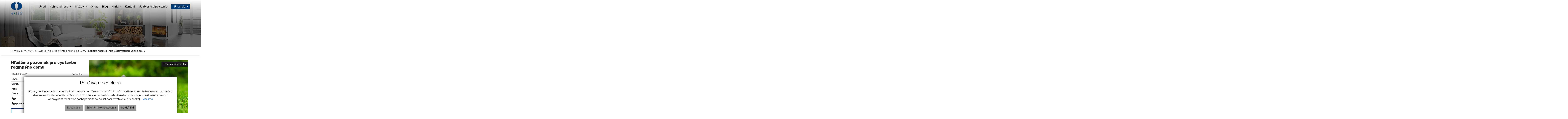

--- FILE ---
content_type: text/html; charset=UTF-8
request_url: https://www.arise.sk/nehnutelnost/12661433-pozemok-pre-vystavbu-rodinneho-domu
body_size: 14276
content:
<!DOCTYPE html><html lang="sk">
    <head>
        <!-- template -->
        <meta charset="utf-8" >
        <meta http-equiv="X-UA-Compatible" content="IE=edge" >
        <meta name="viewport" content="width=device-width, initial-scale=1.0, maximum-scale=1.0, minimum-scale=1.0, user-scalable=no" >
        <meta property="og:type" content="website">
<meta name="theme-color" content="#013b7a">
<meta name="msapplication-navbutton-color" content="#013b7a">
<meta name="apple-mobile-web-app-status-bar-style" content="#013b7a">
<meta property="robots" content="index, follow">
<meta name="description" content="Pozemok pre výstavbu rodinného domu">
<meta name="keywords" content="Kúpa,Pozemok na rekreáciu,Oslany">
<meta property="og:title" content="Hľadáme pozemok pre výstavbu rodinného domu">
<meta property="og:description" content="Pozemok pre výstavbu rodinného domu">
<meta property="og:url" content="https://www.arise.sk/nehnutelnost/12661433-hladame-pozemok-pre-vystavbu-rodinneho-domu">
<meta property="twitter:title" content="Hľadáme pozemok pre výstavbu rodinného domu">
<meta property="twitter:description" content="Pozemok pre výstavbu rodinného domu">
<meta property="twitter:url" content="https://www.arise.sk/nehnutelnost/12661433-hladame-pozemok-pre-vystavbu-rodinneho-domu">
<meta property="og:image" content="https://www.arise.sk/imgcache/cw/1200/ch/630/-65f354efc789aa777f61ab6b.jpg">
<meta property="twitter:image" content="https://www.arise.sk/imgcache/cw/1200/ch/630/-65f354efc789aa777f61ab6b.jpg">        <meta name="author" content="webex.digital" >
        <meta name="format-detection" content="telephone=no" >
        <title>Hľadáme pozemok pre výstavbu rodinného domu | Realitná kancelária ARISE</title>        <link href="/libs/owl/owl.carousel.css" media="screen" rel="stylesheet" type="text/css">
<link href="https://cdnjs.cloudflare.com/ajax/libs/line-awesome/1.3.0/line-awesome/css/line-awesome.min.css" media="screen" rel="stylesheet" type="text/css">
<link href="/css/animate.css" media="screen" rel="stylesheet" type="text/css">
<link href="/libs/fancybox3/jquery.fancybox.min.css" media="screen" rel="stylesheet" type="text/css">        <link href="https://www.arise.sk/nehnutelnost/12661433-pozemok-pre-vystavbu-rodinneho-domu" rel="canonical" />
        <link href="/echelon/dist/styles.min.css?v=202601" rel="stylesheet" />
        <link href="/dist/styles.min.css?v=202601" rel="stylesheet" />
        <link rel="shortcut icon" href="/images/favicon.ico" />
        
        <!--[if lt IE 9]>
            <script src="https://oss.maxcdn.com/libs/html5shiv/3.7.0/html5shiv.js"></script>
            <script src="https://oss.maxcdn.com/libs/respond.js/1.3.0/respond.min.js"></script>
        <![endif]-->

        <script >
    //<!--
                    (function() {
                    var submitForm = function () {
                        var form = document.getElementById('form16681567006694ss1f');

                        if (form) {
                            form.submit();
                        }
                    };

                    var initCaptcha = function () {
                        var widgetId = grecaptcha.render('capctcha-form16681567006694ss1f', {
                            'sitekey'          : '6Lcq2OwiAAAAAODI2tpzV2_1gEMjWCjdikpRleA5',
                            'theme'            : 'light',
                            'type'             : 'image',
                            'size'             : 'invisible',
                            'tabindex'         : '0',
                            'callback'         : submitForm,
                            'expired-callback' : '',
                            'error-callback'   : ''
                        });

                        // execute recaptcha on submit
                        var form = document.getElementById('form16681567006694ss1f');

                        var callback = function (event) {
                            grecaptcha.execute(widgetId);
                            event.preventDefault();
                        };

                        if (form.addEventListener) {
                            form.addEventListener("submit", callback, false);
                        } else if (form.attachEvent) {
                            form.attachEvent('onsubmit', callback);
                        }
                    }

                    window.recapchaContainer = window.recapchaContainer || [];
                    window.recapchaContainer.push(initCaptcha)

                    if (typeof window.renderReCaptcha !== 'function') {
                        window.renderReCaptcha = function () {
                            if (window.recapchaContainer) {
                                window.recapchaContainer.forEach(function (fn) {
                                    fn();
                                });
                            }
                        }
                    }
                })(window);
    //-->
</script>
<script  async="async" defer="defer" src="https://www.google.com/recaptcha/api.js?hl=sk&render=explicit&onload=renderReCaptcha"></script>
<script >
    //<!--
                    (function() {
                    var submitForm = function () {
                        var form = document.getElementById('form1668156733251e9p10');

                        if (form) {
                            form.submit();
                        }
                    };

                    var initCaptcha = function () {
                        var widgetId = grecaptcha.render('capctcha-form1668156733251e9p10', {
                            'sitekey'          : '6Lcq2OwiAAAAAODI2tpzV2_1gEMjWCjdikpRleA5',
                            'theme'            : 'light',
                            'type'             : 'image',
                            'size'             : 'invisible',
                            'tabindex'         : '0',
                            'callback'         : submitForm,
                            'expired-callback' : '',
                            'error-callback'   : ''
                        });

                        // execute recaptcha on submit
                        var form = document.getElementById('form1668156733251e9p10');

                        var callback = function (event) {
                            grecaptcha.execute(widgetId);
                            event.preventDefault();
                        };

                        if (form.addEventListener) {
                            form.addEventListener("submit", callback, false);
                        } else if (form.attachEvent) {
                            form.attachEvent('onsubmit', callback);
                        }
                    }

                    window.recapchaContainer = window.recapchaContainer || [];
                    window.recapchaContainer.push(initCaptcha)

                    if (typeof window.renderReCaptcha !== 'function') {
                        window.renderReCaptcha = function () {
                            if (window.recapchaContainer) {
                                window.recapchaContainer.forEach(function (fn) {
                                    fn();
                                });
                            }
                        }
                    }
                })(window);
    //-->
</script>
<script >
    //<!--
                    (function() {
                    var submitForm = function () {
                        var form = document.getElementById('form16681567602548i9he');

                        if (form) {
                            form.submit();
                        }
                    };

                    var initCaptcha = function () {
                        var widgetId = grecaptcha.render('capctcha-form16681567602548i9he', {
                            'sitekey'          : '6Lcq2OwiAAAAAODI2tpzV2_1gEMjWCjdikpRleA5',
                            'theme'            : 'light',
                            'type'             : 'image',
                            'size'             : 'invisible',
                            'tabindex'         : '0',
                            'callback'         : submitForm,
                            'expired-callback' : '',
                            'error-callback'   : ''
                        });

                        // execute recaptcha on submit
                        var form = document.getElementById('form16681567602548i9he');

                        var callback = function (event) {
                            grecaptcha.execute(widgetId);
                            event.preventDefault();
                        };

                        if (form.addEventListener) {
                            form.addEventListener("submit", callback, false);
                        } else if (form.attachEvent) {
                            form.attachEvent('onsubmit', callback);
                        }
                    }

                    window.recapchaContainer = window.recapchaContainer || [];
                    window.recapchaContainer.push(initCaptcha)

                    if (typeof window.renderReCaptcha !== 'function') {
                        window.renderReCaptcha = function () {
                            if (window.recapchaContainer) {
                                window.recapchaContainer.forEach(function (fn) {
                                    fn();
                                });
                            }
                        }
                    }
                })(window);
    //-->
</script>                                    <script>
                // Define dataLayer and the gtag function.
                window.dataLayer = window.dataLayer || [];
                function gtag(){dataLayer.push(arguments);}

                // Set default consent to 'denied' as a placeholder
                // Determine actual values based on your own requirements  
                 gtag('consent', 'default', {
                   'ad_user_data': 'denied',
                    'ad_personalization': 'denied',
                    'ad_storage':'denied',
                    'analytics_storage': 'denied'
                  });
                        
                (function(w,d,s,l,i){w[l]=w[l]||[];w[l].push({'gtm.start':
                new Date().getTime(),event:'gtm.js'});var f=d.getElementsByTagName(s)[0],
                j=d.createElement(s),dl=l!='dataLayer'?'&l='+l:'';j.async=true;j.src=
                '//www.googletagmanager.com/gtm.js?id='+i+dl;f.parentNode.insertBefore(j,f);
                })(window,document,'script','dataLayer','GTM-PGKX9JBM');
            </script>    </head>
    <body>
 

    
                <div id="e3cookie-banner-container" class="container-fluid bg-white text-dark fixed-bottom">
    <div class="row mx-n3 m-md-n4 justify-content-center">
        <div class="col-9 m-0 p-3 p-md-4 bg-white border-bottom e3cookie-shadow">
            <div class="row my-n2 m-md-n4">
                <div class="col-12 py-2 p-md-4 text-center">
                    <h3 class="e3cookie-title">Používame cookies</h3>
                </div>
            </div>
            <div class="row my-n2 m-md-n4">
                <div class="col-12 py-2 p-md-4 text-center">
                    <p class="e3cookie-text m-0">
                        Súbory cookie a ďalšie technológie sledovania používame na zlepšenie vášho zážitku z prehliadania našich webových stránok, na to, aby sme vám zobrazovali prispôsobený obsah a cielené reklamy, na analýzu návštevnosti našich webových stránok a na pochopenie toho, odkiaľ naši návštevníci prichádzajú.                        <a class="e3cookie-text e3cookie-text-link" href="/pravidla-cookies" target="_blank">
                            Viac info                        </a>
                    </p>
                </div>
            </div>
            <div class="row my-n2 m-md-n4">
                <div class="col-12 py-2 p-md-4 text-center">
                    <div class="row justify-content-center m-n1 mb-md-2">
                                                    <div class="col-12 col-sm-6 col-md-auto order-1 order-sm-2 order-md-3 p-1">
                                <button
                                    id="e3acceptCookie"
                                    class="btn btn-block btn-success rounded-0 e3cookie-btn-text"
                                    type="button"
                                >
                                    SÚHLASÍM                                </button>
                            </div>
                                                                            <div class="col-12 col-sm-6 col-md-auto order-2 order-sm-1 order-md-1 p-1">
                                <button
                                    id="e3refuseCookie"
                                    class="btn btn-block btn-danger rounded-0 e3cookie-btn-text-darker"
                                    type="button"
                                >
                                Nesúhlasím                                </button>
                            </div>
                                                                            <div class="col-12 col-md-auto order-3 order-sm-3 order-md-2 p-1">
                                <button
                                    id="e3setCookie"
                                    class="btn btn-block btn-danger rounded-0 e3cookie-btn-text-darker"
                                    data-toggle="modal"
                                    data-target="#e3cookieSettingsModal"
                                    type="button"
                                >
                                    Zmeniť moje nastavenia                                </button>
                            </div>
                                            </div>
                </div>
            </div>
        </div>
    </div>
</div>

<div class="modal fade" id="e3cookieSettingsModal" tabindex="-1" aria-labelledby="exampleModalLabel" aria-hidden="true">
    <div class="modal-dialog modal-xl modal-dialog-centered modal-dialog-scrollable">
        <div class="modal-content rounded-0 e3cookie-shadow">
            <div class="modal-header">
                <h3 class="modal-title e3cookie-title" id="exampleModalLabel">Nastavenie súborov cookie</h3>
                <button
                    type="button"
                    class="close"
                    data-dismiss="modal"
                    aria-label="Zatvoriť"
                >
                    <span aria-hidden="true">&times;</span>
                </button>
            </div>
            <div class="modal-body">
                <div class="row">
                    <div class="col-sm-12 col-md-6 col-xl mb-2">
                        <label class="e3custom-checkbox">
                            <input
                                type="checkbox"
                                checked="checked"                                id="e3cookie-strictly"
                            />
                            Nevyhnutne potrebné cookies                            <span class="e3checkmark"></span>
                        </label>
                        <p><p>Tieto súbory cookie sú nevyhnutné na to, aby sme vám mohli poskytovať služby dostupné prostredníctvom našej webovej stránky a aby ste mohli používať určité funkcie našej webovej stránky.</p>

<p>Bez týchto súborov cookie vám nemôžeme poskytnúť určité služby na našom webe.</p>
</p>
                    </div>
                    <div class="col-sm-12 col-md-6 col-xl mb-2">
                        <label class="e3custom-checkbox">
                            <input
                                type="checkbox"
                                                                id="e3cookie-functionality"
                            />
                            Funkčné cookies                            <span class="e3checkmark"></span>
                        </label>
                        <p><p>Tieto súbory cookie sa používajú na to, aby vám poskytli osobnejšie prostredie na našej webovej stránke, a na zapamätanie si rozhodnutí, ktoré urobíte pri používaní našej webovej stránky.</p>

<p>Napríklad môžeme použiť funkčné cookies na zapamätanie vašich jazykových preferencií alebo na zapamätanie vašich prihlasovacích údajov.</p>
</p>
                    </div>
                    <div class="col-sm-12 col-md-6 col-xl mb-2">
                        <label class="e3custom-checkbox">
                            <input
                                type="checkbox"
                                                                id="e3cookie-tracking"
                            />
                            Sledovacie a výkonnostné cookies                            <span class="e3checkmark"></span>
                        </label>
                        <p><p>Tieto súbory cookie sa používajú na zhromažďovanie informácií na analýzu prenosu na našom webe a toho, ako návštevníci používajú náš web.</p>

<p>Tieto súbory cookie môžu napríklad sledovať napríklad to, koľko času strávite na webových stránkach alebo navštívených stránkach, čo nám pomáha pochopiť, ako môžeme pre vás vylepšiť naše webové stránky.</p>

<p>Informácie zhromaždené prostredníctvom týchto súborov cookie na sledovanie a výkonnosť neidentifikujú žiadneho jednotlivého návštevníka.</p>
</p>
                    </div>
                    <div class="col-sm-12 col-md-6 col-xl mb-2">
                        <label class="e3custom-checkbox">
                            <input
                                type="checkbox"
                                                                id="e3cookie-targetingAdvertising"
                            />
                            Zacielenie a reklamné cookies                            <span class="e3checkmark"></span>
                        </label>
                        <p><p>Tieto súbory cookie sa používajú na zobrazovanie reklám, ktoré by vás mohli pravdepodobne zaujímať na základe vašich zvykov pri prehliadaní.</p>

<p>Tieto súbory cookie, ktoré slúžia pre náš obsah a/alebo poskytovateľov reklám, môžu kombinovať informácie zhromaždené z našej webovej stránky s ďalšími informáciami, ktoré nezávisle zhromaždili, týkajúce sa aktivít vášho webového prehliadača v rámci ich siete webových stránok.</p>

<p>Ak sa rozhodnete odstrániť alebo zakázať tieto súbory cookie pre zacielenie alebo reklamu, stále sa vám budú zobrazovať reklamy, ktoré však pre vás nemusia byť relevantné.</p>
</p>
                    </div>
                </div>
            </div>
            <div class="modal-footer">
                <div class="container-fluid">
                    <div class="row justify-content-between m-n1 mb-md-2">
                        <div class="col-12 col-sm-6 col-md-auto order-1 order-sm-1 order-md-1 p-1">
                            <button
                                class="btn btn-block btn-danger rounded-0 e3cookie-btn-text-darker"
                                data-dismiss="modal"
                                id="e3saveCookie"
                                type="button"
                            >
                                Uložiť nastavenia                            </button>
                        </div>
                        <div class="col-12 col-sm-6 col-md-auto order-2 order-sm-2 order-md-2 p-1">
                            <button
                                class="btn btn-block btn-success rounded-0 e3cookie-btn"
                                data-dismiss="modal"
                                id="e3acceptAllCookie"
                                type="button"
                            >
                                Povoliť všetky                            </button>
                        </div>
                    </div>
                </div>
            </div>
        </div>
    </div>
</div>


        <!-- template -->
					
					
        <div class=" page-realestate">
    <div class="partial_header">
        
<header class="container-fluid box_padding header-custom">
<div class="row">
<div class="d-inline-block main_logo">
<a href="https://www.arise.sk/">
<img src="/images/main_logo.svg" width="135" height="150" class="img-fluid" alt="Realitná kancelária ARISE" />
</a>
</div>
<div class="col-lg-12 text-center text-lg-right navigation_wrapper">
	

<nav class="navbar navbar-expand-lg navbar-light mainNavigation">
<a class="navbar-brand" href="#">&nbsp;</a>
<button class="navbar-toggler" type="button" data-toggle="collapse" data-target="#navbarNav01" aria-controls="navbarNav01" aria-expanded="false" aria-label="Toggle navigation">
<span class="navbar-toggler-icon"></span>
</button>


<div class="collapse navbar-collapse justify-content-end"  id="navbarNav01">
<ul class="navbar-nav mt-3 mt-lg-0">
					<li class="nav-item">
							<a class="nav-link " href="/" target="_self">
					<span>Úvod</span>
				</a>
					</li>	
					
					<li class="nav-item dropdown">
							<a class="nav-link dropdown-toggle " href="#" role="button" data-toggle="dropdown" aria-haspopup="true" aria-expanded="false" id="navbarDropdown_Nehnuteľnosti"  >

					<span>Nehnuteľnosti</span>
				</a>
									
				<div class="dropdown-menu dropdown-menu-right hide_dropdown" style="transition:none"  id="Nehnuteľnosti">
											<a class="dropdown-item px-3 py-1 " href="/byty" target="_self">
							Byty						</a>
											<a class="dropdown-item px-3 py-1 " href="/domy" target="_self">
							Domy						</a>
											<a class="dropdown-item px-3 py-1 " href="/pozemky" target="_self">
							Pozemky						</a>
											<a class="dropdown-item px-3 py-1 " href="/komercne-priestory" target="_self">
							Priestory						</a>
									</div>
											</li>	
					
					<li class="nav-item dropdown">
							<a class="nav-link dropdown-toggle " href="#" role="button" data-toggle="dropdown" aria-haspopup="true" aria-expanded="false" id="navbarDropdown_Služby"  >

					<span>Služby</span>
				</a>
									
				<div class="dropdown-menu dropdown-menu-right hide_dropdown" style="transition:none"  id="Služby">
											<a class="dropdown-item px-3 py-1 " href="/predaj" target="_self">
							Predaj						</a>
											<a class="dropdown-item px-3 py-1 " href="/kupa" target="_self">
							Kúpa						</a>
											<a class="dropdown-item px-3 py-1 " href="/prenajom" target="_self">
							Prenájom						</a>
											<a class="dropdown-item px-3 py-1 " href="/homestaging" target="_self">
							Homestaging						</a>
											<a class="dropdown-item px-3 py-1 " href="/3d-prehliadka" target="_self">
							3D Virtuálna prehliadka						</a>
											<a class="dropdown-item px-3 py-1 " href="/ohodnotenie-nehnutelnosti" target="_self">
							Ohodnotenie nehnuteľnosti						</a>
											<a class="dropdown-item px-3 py-1 " href="/pravny-servis" target="_self">
							Právny servis						</a>
									</div>
											</li>	
					
					<li class="nav-item">
							<a class="nav-link " href="/o-nas" target="_self">
					<span>O nás</span>
				</a>
					</li>	
					
					<li class="nav-item">
							<a class="nav-link " href="/blog" target="_self">
					<span>Blog</span>
				</a>
					</li>	
					
					<li class="nav-item">
							<a class="nav-link " href="/kariera" target="_self">
					<span>Kariéra</span>
				</a>
					</li>	
					
					<li class="nav-item">
							<a class="nav-link " href="/kontakt" target="_self">
					<span>Kontakt</span>
				</a>
					</li>	
					
					<li class="nav-item">
							<a class="nav-link " href="/uzatvorte-si-poistenie" target="_self">
					<span>Uzatvorte si poistenie</span>
				</a>
					</li>	
					
					<li class="nav-item dropdown">
							<a class="nav-link dropdown-toggle modre" href="#" role="button" data-toggle="dropdown" aria-haspopup="true" aria-expanded="false" id="navbarDropdown_Financie"  >

					<span>Financie</span>
				</a>
									
				<div class="dropdown-menu dropdown-menu-right hide_dropdown" style="transition:none"  id="Financie">
											<a class="dropdown-item px-3 py-1 " href="/financovanie-byvania" target="_self">
							Financovanie bývania						</a>
											<a class="dropdown-item px-3 py-1 " href="/investovanie" target="_self">
							Investovanie						</a>
											<a class="dropdown-item px-3 py-1 " href="/zabezpecenie-ochrana-stabilita" target="_self">
							Zabezpečenie, ochrana, stabilita						</a>
											<a class="dropdown-item px-3 py-1 " href="/dostojny-dochodok" target="_self">
							Dôstojný dôchodok						</a>
											<a class="dropdown-item px-3 py-1 " href="/buducnost-nasich-deti" target="_self">
							Budúcnosť našich detí						</a>
											<a class="dropdown-item px-3 py-1 " href="/kalkulacky" target="_self">
							Kalkulačky						</a>
									</div>
											</li>	
					
	 
	<li class="favouriteAdverts nav-item">
				<a class="nav-link" href="/oblubene-nehnutelnosti"><span>Obľúbené</span></a>
	</li>        
</ul>
</div>
</nav>


</div>
</div>
<div class="position-absolute header_nav">
	
        <ul>
                    </ul>
    

  
</div>
</header>


    </div>
		
	<div class="widget-slider">
	<div class="position-relative overflow-hidden slider_wrapper slider_custom slider_custom_subpage">
	<div class="owl-carousel owl-theme d-block" id="owl-d4321c67e8b85071298cfa6b">
	<div class="d-flex item">
	<div class="container-fluid w-100 h-100 text-center text-md-left p-0 rslider_content"><div class="row h-100 m-0">
	<div class="col-md-12 bg-dark overflow-hidden p-0 img h-100">
        	
		<img alt="Realitná kancelária ARISE" src="/images/slider01.jpg" class="img-fluid img-object-fit w-100 h-100">	
	</div>
	</div></div>
	</div>
	</div>
	</div>
	</div>	
	
     <div class="container-fluid box_margin box_padding breadcrumbs box_margin3 clearfix">
        <ul>
            <li>
                <a href="/">
                    <i class="fa fa-home" aria-hidden="true"></i> Úvod</a> /&nbsp;
            </li>
            <li>
                                <a href="https://www.arise.sk/nehnutelnosti?type=K%C3%BApa&specie=Pozemky&country=593e483e6c99e08c2d000277&region%5B%5D=593e483f6c99e08c2d0003cf&city%5B%5D=593e483f6c99e08c2d00042c&category%5B%5D=Pozemok+na+rekre%C3%A1ciu&breadcrumbs=1&adverts#result-filter">
                    Kúpa, Pozemok na rekreáciu, Trenčiansky kraj, Oslany                </a> /  
            </li>
            <li class="active">           
                &nbsp;Hľadáme pozemok pre výstavbu rodinného domu            </li>
        </ul>
    </div><!-- /BREADCRUMBS-->

    
    <div class="container-fluid box_margin box_padding property_main">
        <div class="row">
            <div class="col-md-6 col-lg-5 product_main_content">
                <div class="realestate_title box_margin"><h1> Hľadáme pozemok pre výstavbu rodinného domu</h1></div>
                <table class="table table-sm box_margin">
                    <tbody>
                                                                                                    <tr>
                                <th class="pr-2">Mestská časť:</th>
                                <td class="text-right">Ľubianka</td>
                            </tr>
                                                                            <tr>
                                <th class="pr-2">Obec:</th>
                                <td class="text-right">Oslany</td>
                            </tr>
                                                                            <tr>
                                <th class="pr-2">Okres:</th>
                                <td class="text-right">Prievidza</td>
                            </tr>
                                                    
                            <tr>
                                <th class="pr-2">Kraj:</th>
                                <td class="text-right">Trenčiansky kraj</td>
                            </tr>
                                                                                                    <tr>
                                <th class="pr-2">Druh:</th>
                                <td class="text-right">Pozemky</td>
                            </tr>
                                                    <tr>
                                <th class="pr-2">Typ:</th>
                                <td class="text-right">Kúpa</td>
                            </tr>
                                                    <tr>
                                <th class="pr-2">Typ pozemku:</th>
                                <td class="text-right">Pozemok na rekreáciu</td>
                            </tr>
                                                                    </tbody>	
                </table>

                <!-- If (Is hidden) -->
                                                        <div class="row text-center box_margin ">
                        <div class="col-12">
                            <div class="pmc_price">
                                                                    Cena v RK                                                            </div>
                        </div>
                    </div>
                    <div class=" row text-center pmc_navigation box_margin d-md-flex d-none">           
                        <div class="col-6 col-md-4 pmc_navigation_in">
                            <a href="#" data-toggle="modal" data-target="#watchMail">Sledovať ponuku</a>
                        </div>
                        <div class="col-6 col-md-4 pmc_navigation_in">
                            <a href="#" data-toggle="modal" data-target="#shareMail">Poslať známemu</a>
                        </div>
                        <div class="col-6 col-md-4 pmc_navigation_in">
                            <a href="#map2" class="scroll">Poloha na mape</a>
                        </div>
                        <div class="col-6 col-md-4 pmc_navigation_in">
                            <a rel="nofollow" href="https://www.arise.sk/realestate/pdf/12661433-tlac?show=false" target="_blank">Vytlačiť ponuku</a>
                        </div>
                        <div class="col-6 col-md-4 pmc_navigation_in">
                            <a href="#broker-form" class="scroll">Mám záujem</a>
                        </div>
                        <div class="col-6 col-md-4 pmc_navigation_in">
                            <a href="#hypoCalc" class="scroll ">Mesačná splátka <span id="monthly"></span></a>
                        </div>
                    </div>
                </div>
                <div class="col-md-6 col-lg-7 product_main_image">
                    <div class=" ">
                        <div class="pmi_main_image  box_margin">
                            <div class="hidden-offer">
                                                                        <div class="propertyMainCarousel owl-carousel owl-theme owl-loaded owl-drag">
                                                                                    <div class="item text-center">
                                                <a
                                                    href="https://www.arise.sk/imgcache/wt/upperright/-65f354efc789aa777f61ab6b.jpg"
                                                    data-fancybox="gallery[main]"
                                                    data-caption="<h1></h1><p></p>"
                                                >
                                                    <picture>
                                                        <source type="image/webp" srcset="https://www.arise.sk/imgcache/cw/1028/ch/570/or/1/-65f354efc789aa777f61ab6b.webp">
                                                        <source type="image/jpg" srcset="https://www.arise.sk/imgcache/cw/1028/ch/570/or/1/-65f354efc789aa777f61ab6b.jpg">

                                                        <img
                                                            src="/images/eclipse_loader.svg"
                                                            height="200"
                                                            data-src="https://www.arise.sk/imgcache/cw/1028/ch/570/or/1/-65f354efc789aa777f61ab6b.jpg"
                                                            class="owl-lazy img-fluid"
                                                            alt="Hľadáme pozemok pre výstavbu rodinného domu"
                                                        />
                                                    </picture>
                                                </a>

                                            </div>
                                                                                </div>
                                
                                                                    <div id="exclusiveTag">
                                        Exkluzívna ponuka                                    </div>
                                                                <div class="pmi_main_image_nav">
                                                                                                                <a class=" px-2 px-lg-4 py-1 py-lg-2 bookmarkme"  rel="65f35bbe65d145459d6680ba" href="#" title="Pridať medzi obľúbené">
                                            Pridať medzi obľúbené <i class="fa fa-star" aria-hidden="true"></i>
                                        </a>
                                                                    </div>
                            </div></div>

                        <div class="pmi_nav box_margin">

                            <div class="propertyCarousel owl-carousel owl-theme owl-drag">

                                                            </div>
                        </div>
                    </div>
                </div>
            </div>

            <div class="product_main_content d-md-none">
                <div class=" row   text-center pmc_navigation box_margin  ">           
                    <div class="col-6 col-md-4 pmc_navigation_in">
                        <a href="#" data-toggle="modal" data-target="#watchMail">Sledovať ponuku</a>
                    </div>
                    <div class="col-6 col-md-4 pmc_navigation_in">
                        <a href="#" data-toggle="modal" data-target="#shareMail">Poslať známemu</a>
                    </div>
                    <div class="col-6 col-md-4 pmc_navigation_in">
                        <a href="#map2" class="scroll">Poloha na mape</a>
                    </div>
                    <div class="col-6 col-md-4 pmc_navigation_in">
                        <a rel="nofollow" href="https://www.arise.sk/realestate/pdf/12661433-tlac" target="_blank">Vytlačiť ponuku</a>
                    </div>
                    <div class="col-6 col-md-4 pmc_navigation_in">
                        <a href="#broker-form" class="scroll">Mám záujem</a>
                    </div>
                    <div class="col-6 col-md-4 pmc_navigation_in">
                        <a href="#hypoCalc" class="scroll ">Mesačná splátka <span id="monthly"></span></a>
                    </div>
                </div>
            </div>
        </div><!-- /PROPERTY-MAIN-->
                <div class="container-fluid box_margin3 box_padding">
                <div class="row">
                    <div class="col-12 col-sm-6 order-2 order-sm-1">
                        <div class="realestate_title box_margin">
                            <h2>Popis nehnuteľnosti</h2>
                        </div>
                    </div>
                    <div class="col-12 col-sm-6 order-1 order-sm-2  mb-3 text-right">

                        <a  class="custom-fb-share-button"  target="_blank" href="https://www.facebook.com/sharer/sharer.php?u=https%3A%2F%2Fwww.arise.sk%2Fnehnutelnost%2F12661433-hladame-pozemok-pre-vystavbu-rodinneho-domu" ><i class="fa fa-facebook"></i>Zdieľať na Facebooku</a>
                    </div>
                </div>
                <div class="property-text">
                    <p>Pre konkrétného hotovostného klienta hľadáme stavebný pozemok v Lokalite&nbsp;(Ondrašová, Pacov, Lubianka, Fatinov, Cerová, Radobica) a blízkom okolí.<br />
<br />
Pozemok by mal byť vhodný na výstavbu rodinného domu.<br />
Ideálne v kľudnej časti obce - výhoda (pri lese)&nbsp;<br />
Rozmery : od 800m2 a viac.&nbsp;</p>
                </div>
            </div>
            <!-- /PROPERTY-TEXT-->
            
            <div class="container-fluid box_margin3 box_padding">
                <div class="realestate_title box_margin"><h2>Vlastnosti</h2></div>
                <div class="property_features">
                    <div class="row">
                                                <div class="col-md-4 pbc_in pbc_in02">
                                                            <div class="row justify-content-between">
                                    <div class="col-auto">Status:</div>
                                    <div class="col-auto">aktívne</div>
                                </div>
                                                            <div class="row justify-content-between">
                                    <div class="col-auto">Vlastníctvo:</div>
                                    <div class="col-auto">osobné</div>
                                </div>
                                                    </div>
                        <div class="col-md-4 pbc_in pbc_in02">
                                                            <div class="row justify-content-between">
                                    <div class="col-auto">Plocha pozemku:</div>
                                    <div class="col-auto">10000 m<sup>2</sup></div>
                                </div>
                                                            <div class="row justify-content-between">
                                    <div class="col-auto">Typ zeme:</div>
                                    <div class="col-auto">mierne svahovitá</div>
                                </div>
                                                    </div>
                        <div class="col-md-4 pbc_in pbc_in02">
                                                            <div class="row justify-content-between">
                                    <div class="col-auto">Teritórium:</div>
                                    <div class="col-auto">Intravilán</div>
                                </div>
                                                            <div class="row justify-content-between">
                                    <div class="col-auto">Celková plocha:</div>
                                    <div class="col-auto">1000 m<sup>2</sup></div>
                                </div>
                                                    </div>

                    </div>
                </div>
            </div>

            <!-- /PROPERTY-FEATURES-01-->
        

        		<div class="container-fluid box_margin3 box_padding mt-n5 pt-5" id="hypoCalc">
		<div class="realestate_title box_margin"><h2>Informatívna úverová kalkulačka</h2></div>
		<iframe id="finportal-iframe" src="https://iframe.finportal.app/mortgage-comparison?a=3546" width="100%" height="700" style="border: none"></iframe> 
		</div>


                <!-- div class="container-fluid box_margin3 box_padding" id="hypoCalc">
                    <div class="realestate_title box_margin"><h2>Informatívna úverová kalkulačka</h2></div>
                    <div class="hypocalculation " >
                        <form class="realestate_form">

                            <div class="row justify-content-center">
                                <div class="colx">
                                    <label>Výška úveru:</label>
                                    <input type="number" id="mortgage" class="form-control mortgage" name="mortgage" step="500" value="0" />
                                    <label for="mortgage">€</label> 
                                </div>
                                <div class="colx">
                                    <label>Doba splácania:</label>
                                    <input type="number" id="years" class="form-control" name="years" value="30" />
                                    <label for="mortgage">rokov</label> 
                                </div>

                                <div class="colx">
                                    <label>Úroková sadzba:</label>
                                    <input type="number" id="rate" class="form-control" name="rate" step="0.1" max="9.9" value="4" />
                                    <label for="mortgage">%</label>    
                                </div>
                                <div class="colx result">                
                                    <label class=" additional" for="rate">Mesačná splátka: <span class="monthly"></span></label>
                                </div>
                            </div>
                        </form>
                    </div>
                </div -->
            
                            <div class="container-fluid box_margin3 box_padding project_map">

    <div class="realestate_title box_margin"><h2>Pozrieť na mape</h2></div>
    <div class="row">
        
                            <div class="col-xs-12 col-sm-6">
                    <div class="googlemap-wrapper">
                        <div id="map2" style="z-index: 0;"></div>
                    </div>
                </div>
                <div class="col-xs-12 col-sm-6">
                    <div id="street2">

                    </div>
                </div>
             


                        </div>
</div>                                            
                        
<div class="widget-realestate-list" id="1668156700669dls3n">
            <a id="properties"></a>
        
					<div class="container-fluid text-center box_padding">
			<div class="position-relative mb-4 mb-xl-5 pb-0 pb-md-3 pb-xl-4 wow fadeInDown"><h1>Podobné nehnuteľnosti</h1></div>
			</div><!-- /PROPERTY-LIST-TOP-->
		
		        <div class="container-fluid box_padding realestate-list-custom">
	<div class="row paddingBox_wrapper realestate-group wow fadeInUp" id="paginatable">

        		
			<article class="col-sm-6 col-md-4 paddingBox property_box">
				<a href="/nehnutelnost/12661482-kupime-pozemok-na-polane" class="position-relative d-block">
					<div class="overflow-hidden bg-dark property_img">
																												<img
									src="/images/double_ring.svg"
									alt="Kúpime pozemok na Poľane!"
									data-src="/imgcache/cw/600/ch/600/-6829eec47619154d6f5128ce.png"
									class="img-fluid img-object-fit w-100 lazy loading"
									/>
																					
					</div>
					<div class="position-absolute d-flex justify-content-center align-items-center w-100 h-100 text-center text-white property_info">
					<div class="px-3">
					<div class="property_address mb-1"><h3>Kúpime pozemok na Poľane!</h3></div>		
					<div class="property_price">
																					10 000  <span>€</span>
																		</div>
					</div>
					</div>
				</a>
			</article>

            </div>
    </div>
</div><!-- /PROPERTY-LIST-TOP-->

                            <div class="container-fluid box_margin box_padding">
            <!-- Modal -->
<div class="widget-modals-form">
    <div class="modal fade" id="watchMail" tabindex="-1" role="dialog" aria-labelledby="exampleModalLabel" aria-hidden="true">
        <div class="modal-dialog" role="document">
            <div class="modal-content ">
                                                <form method="POST" class="watch-advert-form" id="form1668156733251e9p10">                <div class="modal-header">
                    <h5 class="modal-title" id="exampleModalLabel">Sledovať ponuku</h5>
                    <button type="button" class="close" data-dismiss="modal" aria-label="Close">
                        <span aria-hidden="true">&times;</span>
                    </button>
                </div>
                <div class="modal-body">
                    <div class="row ">
                        <div class="col-sm-12">
                            <input type="hidden" name="widgetId" value="1668156733251e9p10">                            <input type="hidden" name="token" value="tk6969eef283008">                            <input type="hidden" name="advertId" value="12661433">                            <div class="form-group">
                                
                                <input type="text" name="name" id="input-name-watch" placeholder="Va&#x0161;e&#x20;meno&#x20;&#x2A;" class="form-control" required="required" value="">                                <div >  </div>
                            </div>

                            <div class="form-group">
                                
                                <input type="email" name="email" id="input-email-watch" placeholder="V&#xE1;&#x0161;&#x20;e-mail&#x20;&#x2A;" class="form-control&#x20;email-check" required="required" value="">                                <div>  </div>
                                
                            </div>
                            <p class="text-right">
                                <sup>*</sup> - povinné položky                            </p>
                                                            <div class="checkbox">
                                    <label class="e3-form-policy">
                                        <input type="hidden" name="agreeWithTerms" value="0"><input type="checkbox" name="agreeWithTerms" required="required" class="e3-form-policy-toggle" value="1">                                        <span class="e3-form-policy-title">Súhlasím so spracovaním a uchovávaním osobných údajov</span>
                                        <div class="e3-form-policy-text text-justify">
                                            <p><p>Týmto udeľujem v&nbsp;zmysle článku 6 a&nbsp;článku 7 Nariadenia Európskeho parlamentu a&nbsp;Rady (EÚ) 2016/679 z&nbsp;27. apríla 2016 o&nbsp;ochrane fyzických osôb pri spracúvaní osobných údajov a&nbsp;o&nbsp;voľnom pohybe týchto údajov a&nbsp;zákona č. 18/2018 Z.z. o&nbsp;ochrane osobných údajov spoločnosti ARISE s.r.o. súhlas so spracovaním mojich osobných údajov v&nbsp;rozsahu: e-mailová adresa a meno za účelom kontaktovania klienta.&nbsp;</p><p>Právny základ spracúvania osobných údajov je daný v zmysle čl. 6 ods. 1 písm. a) Nariadenia Európskeho parlamentu a Rady (EÚ) 2016/679 z 27. apríla 2016 o ochrane fyzických osôb pri spracúvaní osobných údajov a o voľnom pohybe týchto údajov.&nbsp;</p></p>
                                        </div>
                                    </label>
                                                                    </div>
                                                                                        <div id='capctcha-form1668156733251e9p10'></div>                                                                               
                        </div>               
                    </div>
                </div>
                
                    <button class="btn btn-primary" type="submit"  id="submit-btn">Odoslať</button>
              </form>              
            </div>
            
        </div>
    </div>
</div>

<!-- Modal -->
<div class="widget-modals-form">
    <div class="modal fade" id="shareMail" tabindex="-1" role="dialog" aria-labelledby="exampleModalLabel" aria-hidden="true">
        <div class="modal-dialog" role="document">
            <div class="modal-content ">
                                                <form method="POST" class="send-advert-form" id="form16681567602548i9he">                <div class="modal-header">
                    <h5 class="modal-title" id="exampleModalLabel">Poslať známemu ponuku</h5>
                    <button type="button" class="close" data-dismiss="modal" aria-label="Close">
                        <span aria-hidden="true">&times;</span>
                    </button>
                </div>
                <div class="modal-body">

                    <div class="row ">
                        <div class="col-sm-12">
                            <input type="hidden" name="widgetId" value="16681567602548i9he">                            <input type="hidden" name="token" value="tk6969eef283412">                            <input type="hidden" name="advertId" value="12661433">                            <div class="form-group">

                                <input type="text" name="name" id="input-name-send" placeholder="Va&#x0161;e&#x20;meno&#x20;&#x2A;" class="form-control" required="required" value="">                                <div >  </div>
                            </div>

                            <div class="form-group">

                                <input type="email" name="email" id="input-email-send" placeholder="E-mail&#x20;V&#xE1;&#x0161;ho&#x20;zn&#xE1;meho&#x20;&#x2A;" class="form-control&#x20;email-check2" required="required" value="">                                <div >  </div>
                                
                            </div>

                            <div class="form-group">

                                <textarea name="message" id="input-message-send" rows="4" class="form-control" placeholder="Spr&#xE1;va&#x20;&#x2A;" required="required"></textarea>                                <div >  </div>
                            </div>

                            <p class="text-right">
                                <sup>*</sup> - povinné položky                            </p>

                                                                                        <div id='capctcha-form16681567602548i9he'></div>                                                            
                        </div>
                    </div>
                </div>
                <button class="btn btn-primary" type="submit" id="submit-btn2">Odoslať</button>
                </form>                            </div>
        </div>
    </div>
</div>
            </div>
                <div class="overflow-hidden partial_footer">
    <footer class="position-relative container-fluid box_padding text-white container_bg__a footer-custom">
        <div class="row">
            <div class="col-lg-6 text-center text-lg-left mb-5 mb-lg-0">
                <div class="mb-3 mb-lg-4">
                    

	<div class="echelon-html-widget ">
	    <h3>ARISE s.r.o.</h3>

<p>Mesačná 3241/13, 821 02 Bratislava - mestská časť Ružinov</p>

<p><a href="https://www.arise.sk/cennik">cenník služieb</a>&nbsp; &nbsp; &nbsp; predaj &nbsp; &nbsp; &nbsp;kúpa &nbsp; &nbsp; &nbsp; prenájom</p>
	</div>

                </div>
                <div class="mb-5 mb-lg-4 mb-xl-5 pb-0 pb-lg-4 pb-xl-5 footer_nav__a">
                    <ul>
                                                    <li class="d-inline-block mr-2 mr-lg-3 mr-lg-4"><a target="_blank" href="https://www.facebook.com/realitnakancelaria.arise/">facebook</a></li>
                                                                            <li class="d-inline-block mr-2 mr-lg-3 mr-lg-4"><a target="_blank" href="https://www.instagram.com/arise_reality_financie/">instagram</a></li>
                                                                                                    <li class="d-inline-block"><a target="_blank" href="https://sk.linkedin.com/company/arise-s-r-o?original_referer=https%3A%2F%2Fwww.google.com%2F">linkedin</a></li>
                        						
                    </ul>
                </div>
                <div class="d-block d-lg-flex align-items-center">
                    <div class="footer_logo mb-5 mb-lg-0 mr-0 mr-lg-3 mr-xl-5">
                        <a href="https://www.arise.sk/" class="d-block border-bottom-0">
                        <img src="/images/main_logo_white.svg" width="135" height="150" class="img-fluid" alt="Realitná kancelária ARISE" />
                        </a>
                    </div>
                    <div class="footer_nav__b">
                        
        <ul>
                                            <li class="d-inline-block mr-2 mr-lg-3 mr-lg-4 ">
                                            <a class="d-block text-center" href="/" target="_self">
                            Úvod                        </a>
                                    </li>
                                            <li class="d-inline-block mr-2 mr-lg-3 mr-lg-4 ">
                                            <a class="d-block text-center" href="/nehnutelnosti" target="_self">
                            Nehnuteľnosti                        </a>
                                    </li>
                                            <li class="d-inline-block mr-2 mr-lg-3 mr-lg-4 ">
                                            <a class="d-block text-center" href="/o-nas" target="_self">
                            O nás                        </a>
                                    </li>
                                            <li class="d-inline-block mr-2 mr-lg-3 mr-lg-4 ">
                                            <a class="d-block text-center" href="/podmienky-sutaze" target="_blank">
                            Súťaže                        </a>
                                    </li>
                                            <li class="d-inline-block mr-2 mr-lg-3 mr-lg-4 ">
                                            <a class="d-block text-center" href="/kontakt" target="_self">
                            Kontakt                        </a>
                                    </li>
                                            <li class="d-inline-block mr-2 mr-lg-3 mr-lg-4 ">
                                            <a class="d-block text-center" href="/ochrana-osobnych-udajov" target="_self">
                            GDPR                        </a>
                                    </li>
                                            <li class="d-inline-block mr-2 mr-lg-3 mr-lg-4 ">
                                            <a class="d-block text-center" href="/pravidla-cookies" target="_self">
                            Cookies                        </a>
                                    </li>
                    </ul>
    



                    </div>
                </div>
            </div>

            <div class="col-lg-3 d-flex flex-column align-items-center text-center ">
                <h3>Obchodný partner</h3>
                <a href="https://www.bosen.sk/" target="_blank">
                    <img src="/images/partner-logo-bosen.svg" alt="Obchodný partner - Bosen" style="width: 100px; margin: 30px 0;">
                </a>
            </div>

            <div class="col-lg-3 d-flex flex-column justify-content-between text-center text-lg-right">
                <div class="position-relative mb-5 mb-lg-0">
                    <a href="/kontakt" class="position-relative d-inline-block px-5 py-2 py-xl-3 navButton invert"><span class="px-0 px-md-2 px-xl-4">
kontaktujte nás
</span></a>                </div>
                <div class="footer_nav__b">
                    <ul>
                        <li class="d-inline-block"><a href="https://webex.digital/" target="_blank">webdesign</a> |</li>
                        <li class="d-inline-block"><a href="https://webex.digital/" target="_blank">webex.digital</a></li>
                    </ul>
                </div>
            </div>
        </div>
    </footer>
</div>    </div>

    

        <div class="loader"><div class="outside"></div><div class="inside"></div></div>
        
                
                            <noscript>
                <iframe src="//www.googletagmanager.com/ns.html?id=GTM-PGKX9JBM" height="0" width="0" style="display:none;visibility:hidden"></iframe>
            </noscript>        <script>
            window.mapApiKey = "";
        </script>
        <script src="//code.jquery.com/jquery.min.js"></script>
        <script src="https://cdnjs.cloudflare.com/ajax/libs/popper.js/1.11.0/umd/popper.min.js" integrity="sha384-b/U6ypiBEHpOf/4+1nzFpr53nxSS+GLCkfwBdFNTxtclqqenISfwAzpKaMNFNmj4" crossorigin="anonymous"></script>
        <script src="/js/bootstrap.min.js"></script>
        <script src="/libs/owl/owl.carousel.min.js"></script>
        <script async src="/libs/modernizr.js"></script>
		<script src="/libs/wow.min.js"></script>

        
        <script  src="&#x2F;libs&#x2F;wow.min.js"></script>
<script  src="&#x2F;libs&#x2F;scroll.js"></script>
<script  src="&#x2F;echelon&#x2F;cms&#x2F;js&#x2F;htmlFancybox.js"></script>
<script  src="&#x2F;libs&#x2F;fancybox3&#x2F;jquery.fancybox.min.js"></script>
<script  src="&#x2F;js&#x2F;jquery.lazy.min.js"></script>
<script  src="&#x2F;echelon&#x2F;cms&#x2F;js&#x2F;formPolicy.js"></script>
<script  src="&#x2F;libs&#x2F;jquery.matchHeight.js"></script>
<script >
    //<!--
    
    $(document).ready(function() {
        $('#e3acceptCookie').click(function () {
            setCookiePolicy(true);
        });
        $('#e3acceptAllCookie').click(function () {
            setCookiePolicy(true);
        });
        $('#e3refuseCookie').click(function () {
            setCookiePolicy(false);
        });
        $('#e3saveCookie').click(function () {
            var options = {};
            $('#e3cookieSettingsModal').find('input[type="checkbox"]').each(function () {
                var key = $(this).attr('id').replace('e3cookie-', '');
                options[key] = $(this).is(':checked');
            });
            var allHasBeenAccepted = true;
            for (var key in options) {
                allHasBeenAccepted &= options[key];
            }
            setCookiePolicy(allHasBeenAccepted, options);
        });
        function setCookiePolicy(acceptCookie, options) {
            $.ajax({
                url: '/cookie-policy/accept',
                type: 'POST',
                data: {
                    cookiePolicyAccepted: acceptCookie,
                    cookiePolicyOptions: JSON.stringify(options)
                },
                success: function(response) {
                   
                        gtag('consent', 'update', {
                            'ad_user_data': response.ad_user_data,
                            'ad_personalization': response.ad_personalization,
                            'ad_storage': response.ad_storage,
                            'analytics_storage': response.analytics_storage
                        });
                    
                },
                complete: function () {
                    $('#e3cookie-banner-container').fadeOut();
                    // refresh page
                  //  history.go(0);
                }
            });
        }
    });


    //-->
</script>
<script >
    //<!--
    					$("#navbarDropdown_Nehnuteľnosti").click(function() {
						$(".hide_dropdown").slideUp(50);
						if($("#Nehnuteľnosti").is( ":hidden" )){
							$("#Nehnuteľnosti").slideDown(50);
						}else{
							$("#Nehnuteľnosti").slideUp(50);
						}	
					});
				
    //-->
</script>
<script >
    //<!--
    							$("#Nehnuteľnosti").hide();
						
    //-->
</script>
<script >
    //<!--
    					$("#navbarDropdown_Služby").click(function() {
						$(".hide_dropdown").slideUp(50);
						if($("#Služby").is( ":hidden" )){
							$("#Služby").slideDown(50);
						}else{
							$("#Služby").slideUp(50);
						}	
					});
				
    //-->
</script>
<script >
    //<!--
    							$("#Služby").hide();
						
    //-->
</script>
<script >
    //<!--
    					$("#navbarDropdown_Financie").click(function() {
						$(".hide_dropdown").slideUp(50);
						if($("#Financie").is( ":hidden" )){
							$("#Financie").slideDown(50);
						}else{
							$("#Financie").slideUp(50);
						}	
					});
				
    //-->
</script>
<script >
    //<!--
    							$("#Financie").hide();
						
    //-->
</script>
<script >
    //<!--
    
$(function() {
$('.matchHeight').matchHeight();
});


	
	
$( document ).ready(function() {

        });

    //-->
</script>
<script >
    //<!--
    $('.sort-select').change(function(){
    window.location=$(this).val();
});

$(".remove-favourite").click(function () {
    var id = $(this).attr('rel');
    var $this= $(this);
    $.ajax({
        type: "POST",
        url: '/cookies/removeFromFavourite',
        data: {id:id},
        success: function( data ) {
        $this.hide();
    }
    });
    return false;
});

$(function() {
        $('.lazy').Lazy({   
            effect: "fadeIn",
            effectTime: 500, 
            threshold: 0
        });
        $('.matchHeight').matchHeight();
});

    //-->
</script>
<script >
    //<!--
    	new WOW().init();

    //-->
</script>
<script >
    //<!--
    
            var init = function () {
            var mapOptions = {
            zoom: 15,
            fullscreenControl:true,
            center: new google.maps.LatLng(48.6136718,18.5017679),
            styles: [
            {
            "featureType": "administrative.province",
            "stylers": [
            {
            "visibility": "off"
            }
            ]
            },
            {
            "featureType": "landscape",
            "stylers": [
            {
            "saturation": -100
            },
            {
            "lightness": 65
            },
            {
            "visibility": "on"
            }
            ]
            },
            {
            "featureType": "poi",
            "elementType": "geometry",
            "stylers": [
            {
            "saturation": -100
            },
            {
            "lightness": 50
            }
            ]
            },
            {
            "featureType": "poi",
            "elementType": "labels.icon",
            "stylers": [
            {
            "visibility": "on"
            }
            ]
            },
            {
            "featureType": "poi",
            "elementType": "labels.text",
            "stylers": [
            {
            "saturation": -100
            },
            {
            "lightness": 50
            },
            {
            "visibility": "simplified"
            }
            ]
            },
            {
            "featureType": "road.arterial",
            "stylers": [
            {
            "saturation": -100
            },
            {
            "lightness": 30
            },
            {
            "visibility": "on"
            }
            ]
            },
            {
            "featureType": "road.highway",
            "stylers": [
            {
            "saturation": -100
            },
            {
            "visibility": "simplified"
            }
            ]
            },
            {
            "featureType": "road.local",
            "stylers": [
            {
            "saturation": -100
            },
            {
            "lightness": 40
            },
            {
            "visibility": "on"
            }
            ]
            },
            {
            "featureType": "transit",
            "stylers": [
            {
            "saturation": -100
            },
            {
            "visibility": "simplified"
            }
            ]
            },
            {
            "featureType": "water",
            "elementType": "geometry",
            "stylers": [
            {
            "hue": "#ffff00"
            },
            {
            "saturation": -97
            },
            {
            "lightness": -25
            }
            ]
            },
            {
            "featureType": "water",
            "elementType": "labels",
            "stylers": [
            {
            "saturation": -100
            },
            {
            "lightness": -25
            },
            {
            "visibility": "on"
            }
            ]
            }
            ]};

            var image      = '/images/prorea_corner.png';
            var mapElement = document.getElementById('map2');
            var map        = new google.maps.Map(mapElement, mapOptions);
            var marker     = new google.maps.Marker({
            position: new google.maps.LatLng(48.6136718,18.5017679),
            map: map,
            icon: image
            });
                            var streetViewService = new google.maps.StreetViewService();
                var STREETVIEW_MAX_DISTANCE = 100;
                var latLng = new google.maps.LatLng(48.6136718, 18.5017679);
                streetViewService.getPanoramaByLocation(latLng, STREETVIEW_MAX_DISTANCE, function (streetViewPanoramaData, status) {
                if (status === google.maps.StreetViewStatus.OK) {
                var panorama = new google.maps.StreetViewPanorama(
                document.getElementById('street2'), {
                position: {lat: 48.6136718, lng: 18.5017679},
                fullscreenControl:true,
                pov: {
                heading: 40, // rotacia v stupnoch horizontalne
                pitch: 0 // rotacia v stupnoch vertikalne
                },
                motionTracking: false
                });
                map.setStreetView(panorama);
                } else {

                }
                });
                        }

            if (!window._googleMapBoostrap) {
            window._googleMapBoostrap = [];
            }

            window._googleMapBoostrap.push(init);

            if (!$.isFunction(window.boostrapGoogleMaps)) {
            var script = document.createElement('script');
            script.type = 'text/javascript';
            script.src = 'https://maps.googleapis.com/maps/api/js?v=3.exp&libraries=visualization,drawing,geometry&callback=boostrapGoogleMaps&key=' + window.mapApiKey;
            document.body.appendChild(script);

            window.boostrapGoogleMaps = function () {
            if (window._googleMapBoostrap) {
            window._googleMapBoostrap.forEach(function (boostrapMap) {
            boostrapMap();
            });
            }
            }
            }

            $(document).ready(function () {
            $('#map2').addClass('scrolloff');
            $('.googlemap-wrapper').on('click', function () {
            $(this).find('#map2').removeClass('scrolloff');
            });

            $('#map2').mouseleave(function () {
            $('#map2').addClass('scrolloff');
            });
            });

            
    //-->
</script>
<script >
    //<!--
    
    $('[rel="tooltip"]').on('click', function () {
		$(this).tooltip('hide')
    });
    
    $(document).ready(function () {

    $(".bookmarkme").click(function () {
    var id = $(this).attr('rel');
    $.ajax({
    type: "POST",
    url: '/cookies/addToFavourite',
    data: {id:id},
    success: function( data ) {
    $(".bookmarkme").hide();
    $(".favouriteAdverts").css({'display':'inline'});
    }
    });
    return false;
    });

    $('.form_radio input[name=type]').change(function(){
    
    var value = $(this).val();
    
    if(value==3){
    $('#price-input').show();
    }
    else{
    $('#price-input').hide();
    }
    });


    });

    $('.bookmarkme').tooltip();
    var owlPropertyMain = $('.propertyMainCarousel');
    owlPropertyMain.owlCarousel({    margin: 10,
    nav: true,
    lazyLoad:true,
    rewind:true,
    dots: false,
    loop: false,
    autoplay:false,
    autoplayTimeout:5000,
    autoplayHoverPause:false,
    navText : ["",""],
    responsive: {
    0: {
    items: 1
    }
    }
    });

    $("#owlPrev").bind('click', function (ev) {
    ev.preventDefault();

    $(".propertyMainCarousel").data('owlCarousel').prev();
    });

    $("#owlNext").bind('click', function (ev) {
    ev.preventDefault();

    $(".propertyMainCarousel").data('owlCarousel').next();
    });

    $('.propertyCarousel').owlCarousel({
        margin: 10,
        nav: true,
        loop: true,
        lazyLoad: true,
        autoplay: false,
        autoplayTimeout: 5000,
        autoplayHoverPause: false,
        autoWidth: true,
        navText: ["",""]
    });

    function calculate() {

    if (!$('#hypoCalc').length) {
    return false;
    }
    var mortgage = parseFloat($('input[name=mortgage]').val().replace(/,/, '.')),
    rate = parseFloat($('input[name=rate]').val().replace(/,/, '.')) / 100,
    months = parseInt($('input[name=years]').val().replace(/,/, '.')) * 12,
    discount = $('input[name=discount]').prop('checked'),
    discountPayment = 0;

    rate /= 12.0;
    var mortgageAmout = mortgage;

    if (discount) {
    var discountMortgage = 50000;
    var discountRate = rate - (0.03 / 12);
    mortgage -= discountMortgage;

    if (mortgage < 0) {
    discountMortgage += mortgage;
    mortgage = 0;
    }

    if (discountRate > 0) {
    discountPayment = (discountMortgage * discountRate) / (1 - Math.pow(1 + discountRate, -months));
    } else {
    discountPayment = (discountMortgage / months);
    }
    }

    var payment = discountPayment;

    if (rate > 0) {
    payment += (mortgage * rate) / (1 - Math.pow(1 + rate, -months));
    } else {
    payment += (mortgage / months);
    }

    var monthly = parseFloat(Math.round(payment * 100.0) / 100).toFixed(2);
    var total = parseFloat(monthly * months).toFixed(2);
    var totalrate = parseFloat(total - mortgageAmout).toFixed(2);

    $('.monthly').html(formatPrice(monthly));
    $('#total').html(formatPrice(total));
    $('#totalrate').html(formatPrice(totalrate));
    }


    $("#hypoCalc input").change(function () {
    calculate();
    });

    var formatPrice = function (price) {
    if (isNaN(price)) {
    price = 0;
    }

    price = price.toString();

    if (price.length > 6) {
    price = price.substr(0, price.length - 6) + " " + price.substr(price.length - 6);
    }

    if (price.length > 10) {
    price = price.substr(0, price.length - 10) + " " + price.substr(price.length - 10);
    }

    if (price.length > 14) {
    price = price.substr(0, price.length - 14) + " " + price.substr(price.length - 14);
    }

    if (price.length > 18) {
    price = price.substr(0, price.length - 18) + " " + price.substr(price.length - 18);
    }

    price += ' €';
    
    return price;
    }

    calculate();
    $("#mortgage,#years,#rate").change(calculate);

    
    //-->
</script>
<script >
    //<!--
    			new WOW().init();

            $(document).ready(function() {

                function setHeightSideBar() {
                    var height = $(window).height();
                    $('.sideToggleMenu .navbar-nav').height(height-45);
                }

                $(window).resize(function() {
                    setHeightSideBar();
                });

                setHeightSideBar();

                function sideBar() {
                    if($('.sideToggleMenu').hasClass('opened')) {
                        $('.sideToggleMenu').removeClass('opened');
                        $('body').removeClass('fixed');
                        $('body .shadow-sideToggleMenu').hide();
                    } else {
                        $('.sideToggleMenu').addClass('opened');
                        $('body').addClass('fixed');
                        $('body .shadow-sideToggleMenu').show();
                    }
                    return false;
                }

                $('#arrow-up').click(function() {
                    $('html, body').animate({ scrollTop : 0 }, 'slow');
                });

                $(window).scroll(function () {
                    let element = '#arrow-up';
                    let scrPosition = $(window).scrollTop();
                    if (scrPosition > 480) {
                        $(element).removeClass('d-none');
                    } else {
                        $(element).addClass('d-none');
                    }
                });

                $('.sideToggleButton button').click(sideBar);
                $('.sideToggleMenu button').click(sideBar);
                $('.shadow-sideToggleMenu').click(sideBar);

                                                                });


      (function ($) {
            'use strict';

            var loader = {};

            loader.show = function() {
            //$("body").append('<div class="loader" style="display: none;"><div class="outside"></div><div class="inside"></div></div>');

            setTimeout(function() {
            $('.loader').fadeIn();
            }, 300);
            };

            loader.hide = function() {
            $('.loader').fadeOut(500);

            setTimeout(function() {
            $('.loader').remove();
            }, 500); 
            };

            $.fn.loader = loader;

        })(jQuery);

        var loader = $.fn.loader;
        
        $(document).ready(function() {
            loader.hide();
        });

        $(document).ajaxStart(function() {
            loader.show();
        });
    
        $(document).ajaxStop(function() {
            loader.hide();
        });        

        
    //-->
</script>
                                    <script src="/echelon/dist/bundle.min.js"></script>
                            <div id="arrow-up" class="d-none hidden-print">
            <i class="fa fa-arrow-up"></i>
        </div>
    </body>
</html>


--- FILE ---
content_type: text/html; charset=utf-8
request_url: https://www.google.com/recaptcha/api2/anchor?ar=1&k=6Lc8B7gdAAAAAEguu1NxrTkgSq7YGD5ES0xxQUlU&co=aHR0cHM6Ly9pZnJhbWUuZmlucG9ydGFsLmFwcDo0NDM.&hl=en&v=PoyoqOPhxBO7pBk68S4YbpHZ&size=invisible&anchor-ms=20000&execute-ms=30000&cb=qgq1paycxw1f
body_size: 48763
content:
<!DOCTYPE HTML><html dir="ltr" lang="en"><head><meta http-equiv="Content-Type" content="text/html; charset=UTF-8">
<meta http-equiv="X-UA-Compatible" content="IE=edge">
<title>reCAPTCHA</title>
<style type="text/css">
/* cyrillic-ext */
@font-face {
  font-family: 'Roboto';
  font-style: normal;
  font-weight: 400;
  font-stretch: 100%;
  src: url(//fonts.gstatic.com/s/roboto/v48/KFO7CnqEu92Fr1ME7kSn66aGLdTylUAMa3GUBHMdazTgWw.woff2) format('woff2');
  unicode-range: U+0460-052F, U+1C80-1C8A, U+20B4, U+2DE0-2DFF, U+A640-A69F, U+FE2E-FE2F;
}
/* cyrillic */
@font-face {
  font-family: 'Roboto';
  font-style: normal;
  font-weight: 400;
  font-stretch: 100%;
  src: url(//fonts.gstatic.com/s/roboto/v48/KFO7CnqEu92Fr1ME7kSn66aGLdTylUAMa3iUBHMdazTgWw.woff2) format('woff2');
  unicode-range: U+0301, U+0400-045F, U+0490-0491, U+04B0-04B1, U+2116;
}
/* greek-ext */
@font-face {
  font-family: 'Roboto';
  font-style: normal;
  font-weight: 400;
  font-stretch: 100%;
  src: url(//fonts.gstatic.com/s/roboto/v48/KFO7CnqEu92Fr1ME7kSn66aGLdTylUAMa3CUBHMdazTgWw.woff2) format('woff2');
  unicode-range: U+1F00-1FFF;
}
/* greek */
@font-face {
  font-family: 'Roboto';
  font-style: normal;
  font-weight: 400;
  font-stretch: 100%;
  src: url(//fonts.gstatic.com/s/roboto/v48/KFO7CnqEu92Fr1ME7kSn66aGLdTylUAMa3-UBHMdazTgWw.woff2) format('woff2');
  unicode-range: U+0370-0377, U+037A-037F, U+0384-038A, U+038C, U+038E-03A1, U+03A3-03FF;
}
/* math */
@font-face {
  font-family: 'Roboto';
  font-style: normal;
  font-weight: 400;
  font-stretch: 100%;
  src: url(//fonts.gstatic.com/s/roboto/v48/KFO7CnqEu92Fr1ME7kSn66aGLdTylUAMawCUBHMdazTgWw.woff2) format('woff2');
  unicode-range: U+0302-0303, U+0305, U+0307-0308, U+0310, U+0312, U+0315, U+031A, U+0326-0327, U+032C, U+032F-0330, U+0332-0333, U+0338, U+033A, U+0346, U+034D, U+0391-03A1, U+03A3-03A9, U+03B1-03C9, U+03D1, U+03D5-03D6, U+03F0-03F1, U+03F4-03F5, U+2016-2017, U+2034-2038, U+203C, U+2040, U+2043, U+2047, U+2050, U+2057, U+205F, U+2070-2071, U+2074-208E, U+2090-209C, U+20D0-20DC, U+20E1, U+20E5-20EF, U+2100-2112, U+2114-2115, U+2117-2121, U+2123-214F, U+2190, U+2192, U+2194-21AE, U+21B0-21E5, U+21F1-21F2, U+21F4-2211, U+2213-2214, U+2216-22FF, U+2308-230B, U+2310, U+2319, U+231C-2321, U+2336-237A, U+237C, U+2395, U+239B-23B7, U+23D0, U+23DC-23E1, U+2474-2475, U+25AF, U+25B3, U+25B7, U+25BD, U+25C1, U+25CA, U+25CC, U+25FB, U+266D-266F, U+27C0-27FF, U+2900-2AFF, U+2B0E-2B11, U+2B30-2B4C, U+2BFE, U+3030, U+FF5B, U+FF5D, U+1D400-1D7FF, U+1EE00-1EEFF;
}
/* symbols */
@font-face {
  font-family: 'Roboto';
  font-style: normal;
  font-weight: 400;
  font-stretch: 100%;
  src: url(//fonts.gstatic.com/s/roboto/v48/KFO7CnqEu92Fr1ME7kSn66aGLdTylUAMaxKUBHMdazTgWw.woff2) format('woff2');
  unicode-range: U+0001-000C, U+000E-001F, U+007F-009F, U+20DD-20E0, U+20E2-20E4, U+2150-218F, U+2190, U+2192, U+2194-2199, U+21AF, U+21E6-21F0, U+21F3, U+2218-2219, U+2299, U+22C4-22C6, U+2300-243F, U+2440-244A, U+2460-24FF, U+25A0-27BF, U+2800-28FF, U+2921-2922, U+2981, U+29BF, U+29EB, U+2B00-2BFF, U+4DC0-4DFF, U+FFF9-FFFB, U+10140-1018E, U+10190-1019C, U+101A0, U+101D0-101FD, U+102E0-102FB, U+10E60-10E7E, U+1D2C0-1D2D3, U+1D2E0-1D37F, U+1F000-1F0FF, U+1F100-1F1AD, U+1F1E6-1F1FF, U+1F30D-1F30F, U+1F315, U+1F31C, U+1F31E, U+1F320-1F32C, U+1F336, U+1F378, U+1F37D, U+1F382, U+1F393-1F39F, U+1F3A7-1F3A8, U+1F3AC-1F3AF, U+1F3C2, U+1F3C4-1F3C6, U+1F3CA-1F3CE, U+1F3D4-1F3E0, U+1F3ED, U+1F3F1-1F3F3, U+1F3F5-1F3F7, U+1F408, U+1F415, U+1F41F, U+1F426, U+1F43F, U+1F441-1F442, U+1F444, U+1F446-1F449, U+1F44C-1F44E, U+1F453, U+1F46A, U+1F47D, U+1F4A3, U+1F4B0, U+1F4B3, U+1F4B9, U+1F4BB, U+1F4BF, U+1F4C8-1F4CB, U+1F4D6, U+1F4DA, U+1F4DF, U+1F4E3-1F4E6, U+1F4EA-1F4ED, U+1F4F7, U+1F4F9-1F4FB, U+1F4FD-1F4FE, U+1F503, U+1F507-1F50B, U+1F50D, U+1F512-1F513, U+1F53E-1F54A, U+1F54F-1F5FA, U+1F610, U+1F650-1F67F, U+1F687, U+1F68D, U+1F691, U+1F694, U+1F698, U+1F6AD, U+1F6B2, U+1F6B9-1F6BA, U+1F6BC, U+1F6C6-1F6CF, U+1F6D3-1F6D7, U+1F6E0-1F6EA, U+1F6F0-1F6F3, U+1F6F7-1F6FC, U+1F700-1F7FF, U+1F800-1F80B, U+1F810-1F847, U+1F850-1F859, U+1F860-1F887, U+1F890-1F8AD, U+1F8B0-1F8BB, U+1F8C0-1F8C1, U+1F900-1F90B, U+1F93B, U+1F946, U+1F984, U+1F996, U+1F9E9, U+1FA00-1FA6F, U+1FA70-1FA7C, U+1FA80-1FA89, U+1FA8F-1FAC6, U+1FACE-1FADC, U+1FADF-1FAE9, U+1FAF0-1FAF8, U+1FB00-1FBFF;
}
/* vietnamese */
@font-face {
  font-family: 'Roboto';
  font-style: normal;
  font-weight: 400;
  font-stretch: 100%;
  src: url(//fonts.gstatic.com/s/roboto/v48/KFO7CnqEu92Fr1ME7kSn66aGLdTylUAMa3OUBHMdazTgWw.woff2) format('woff2');
  unicode-range: U+0102-0103, U+0110-0111, U+0128-0129, U+0168-0169, U+01A0-01A1, U+01AF-01B0, U+0300-0301, U+0303-0304, U+0308-0309, U+0323, U+0329, U+1EA0-1EF9, U+20AB;
}
/* latin-ext */
@font-face {
  font-family: 'Roboto';
  font-style: normal;
  font-weight: 400;
  font-stretch: 100%;
  src: url(//fonts.gstatic.com/s/roboto/v48/KFO7CnqEu92Fr1ME7kSn66aGLdTylUAMa3KUBHMdazTgWw.woff2) format('woff2');
  unicode-range: U+0100-02BA, U+02BD-02C5, U+02C7-02CC, U+02CE-02D7, U+02DD-02FF, U+0304, U+0308, U+0329, U+1D00-1DBF, U+1E00-1E9F, U+1EF2-1EFF, U+2020, U+20A0-20AB, U+20AD-20C0, U+2113, U+2C60-2C7F, U+A720-A7FF;
}
/* latin */
@font-face {
  font-family: 'Roboto';
  font-style: normal;
  font-weight: 400;
  font-stretch: 100%;
  src: url(//fonts.gstatic.com/s/roboto/v48/KFO7CnqEu92Fr1ME7kSn66aGLdTylUAMa3yUBHMdazQ.woff2) format('woff2');
  unicode-range: U+0000-00FF, U+0131, U+0152-0153, U+02BB-02BC, U+02C6, U+02DA, U+02DC, U+0304, U+0308, U+0329, U+2000-206F, U+20AC, U+2122, U+2191, U+2193, U+2212, U+2215, U+FEFF, U+FFFD;
}
/* cyrillic-ext */
@font-face {
  font-family: 'Roboto';
  font-style: normal;
  font-weight: 500;
  font-stretch: 100%;
  src: url(//fonts.gstatic.com/s/roboto/v48/KFO7CnqEu92Fr1ME7kSn66aGLdTylUAMa3GUBHMdazTgWw.woff2) format('woff2');
  unicode-range: U+0460-052F, U+1C80-1C8A, U+20B4, U+2DE0-2DFF, U+A640-A69F, U+FE2E-FE2F;
}
/* cyrillic */
@font-face {
  font-family: 'Roboto';
  font-style: normal;
  font-weight: 500;
  font-stretch: 100%;
  src: url(//fonts.gstatic.com/s/roboto/v48/KFO7CnqEu92Fr1ME7kSn66aGLdTylUAMa3iUBHMdazTgWw.woff2) format('woff2');
  unicode-range: U+0301, U+0400-045F, U+0490-0491, U+04B0-04B1, U+2116;
}
/* greek-ext */
@font-face {
  font-family: 'Roboto';
  font-style: normal;
  font-weight: 500;
  font-stretch: 100%;
  src: url(//fonts.gstatic.com/s/roboto/v48/KFO7CnqEu92Fr1ME7kSn66aGLdTylUAMa3CUBHMdazTgWw.woff2) format('woff2');
  unicode-range: U+1F00-1FFF;
}
/* greek */
@font-face {
  font-family: 'Roboto';
  font-style: normal;
  font-weight: 500;
  font-stretch: 100%;
  src: url(//fonts.gstatic.com/s/roboto/v48/KFO7CnqEu92Fr1ME7kSn66aGLdTylUAMa3-UBHMdazTgWw.woff2) format('woff2');
  unicode-range: U+0370-0377, U+037A-037F, U+0384-038A, U+038C, U+038E-03A1, U+03A3-03FF;
}
/* math */
@font-face {
  font-family: 'Roboto';
  font-style: normal;
  font-weight: 500;
  font-stretch: 100%;
  src: url(//fonts.gstatic.com/s/roboto/v48/KFO7CnqEu92Fr1ME7kSn66aGLdTylUAMawCUBHMdazTgWw.woff2) format('woff2');
  unicode-range: U+0302-0303, U+0305, U+0307-0308, U+0310, U+0312, U+0315, U+031A, U+0326-0327, U+032C, U+032F-0330, U+0332-0333, U+0338, U+033A, U+0346, U+034D, U+0391-03A1, U+03A3-03A9, U+03B1-03C9, U+03D1, U+03D5-03D6, U+03F0-03F1, U+03F4-03F5, U+2016-2017, U+2034-2038, U+203C, U+2040, U+2043, U+2047, U+2050, U+2057, U+205F, U+2070-2071, U+2074-208E, U+2090-209C, U+20D0-20DC, U+20E1, U+20E5-20EF, U+2100-2112, U+2114-2115, U+2117-2121, U+2123-214F, U+2190, U+2192, U+2194-21AE, U+21B0-21E5, U+21F1-21F2, U+21F4-2211, U+2213-2214, U+2216-22FF, U+2308-230B, U+2310, U+2319, U+231C-2321, U+2336-237A, U+237C, U+2395, U+239B-23B7, U+23D0, U+23DC-23E1, U+2474-2475, U+25AF, U+25B3, U+25B7, U+25BD, U+25C1, U+25CA, U+25CC, U+25FB, U+266D-266F, U+27C0-27FF, U+2900-2AFF, U+2B0E-2B11, U+2B30-2B4C, U+2BFE, U+3030, U+FF5B, U+FF5D, U+1D400-1D7FF, U+1EE00-1EEFF;
}
/* symbols */
@font-face {
  font-family: 'Roboto';
  font-style: normal;
  font-weight: 500;
  font-stretch: 100%;
  src: url(//fonts.gstatic.com/s/roboto/v48/KFO7CnqEu92Fr1ME7kSn66aGLdTylUAMaxKUBHMdazTgWw.woff2) format('woff2');
  unicode-range: U+0001-000C, U+000E-001F, U+007F-009F, U+20DD-20E0, U+20E2-20E4, U+2150-218F, U+2190, U+2192, U+2194-2199, U+21AF, U+21E6-21F0, U+21F3, U+2218-2219, U+2299, U+22C4-22C6, U+2300-243F, U+2440-244A, U+2460-24FF, U+25A0-27BF, U+2800-28FF, U+2921-2922, U+2981, U+29BF, U+29EB, U+2B00-2BFF, U+4DC0-4DFF, U+FFF9-FFFB, U+10140-1018E, U+10190-1019C, U+101A0, U+101D0-101FD, U+102E0-102FB, U+10E60-10E7E, U+1D2C0-1D2D3, U+1D2E0-1D37F, U+1F000-1F0FF, U+1F100-1F1AD, U+1F1E6-1F1FF, U+1F30D-1F30F, U+1F315, U+1F31C, U+1F31E, U+1F320-1F32C, U+1F336, U+1F378, U+1F37D, U+1F382, U+1F393-1F39F, U+1F3A7-1F3A8, U+1F3AC-1F3AF, U+1F3C2, U+1F3C4-1F3C6, U+1F3CA-1F3CE, U+1F3D4-1F3E0, U+1F3ED, U+1F3F1-1F3F3, U+1F3F5-1F3F7, U+1F408, U+1F415, U+1F41F, U+1F426, U+1F43F, U+1F441-1F442, U+1F444, U+1F446-1F449, U+1F44C-1F44E, U+1F453, U+1F46A, U+1F47D, U+1F4A3, U+1F4B0, U+1F4B3, U+1F4B9, U+1F4BB, U+1F4BF, U+1F4C8-1F4CB, U+1F4D6, U+1F4DA, U+1F4DF, U+1F4E3-1F4E6, U+1F4EA-1F4ED, U+1F4F7, U+1F4F9-1F4FB, U+1F4FD-1F4FE, U+1F503, U+1F507-1F50B, U+1F50D, U+1F512-1F513, U+1F53E-1F54A, U+1F54F-1F5FA, U+1F610, U+1F650-1F67F, U+1F687, U+1F68D, U+1F691, U+1F694, U+1F698, U+1F6AD, U+1F6B2, U+1F6B9-1F6BA, U+1F6BC, U+1F6C6-1F6CF, U+1F6D3-1F6D7, U+1F6E0-1F6EA, U+1F6F0-1F6F3, U+1F6F7-1F6FC, U+1F700-1F7FF, U+1F800-1F80B, U+1F810-1F847, U+1F850-1F859, U+1F860-1F887, U+1F890-1F8AD, U+1F8B0-1F8BB, U+1F8C0-1F8C1, U+1F900-1F90B, U+1F93B, U+1F946, U+1F984, U+1F996, U+1F9E9, U+1FA00-1FA6F, U+1FA70-1FA7C, U+1FA80-1FA89, U+1FA8F-1FAC6, U+1FACE-1FADC, U+1FADF-1FAE9, U+1FAF0-1FAF8, U+1FB00-1FBFF;
}
/* vietnamese */
@font-face {
  font-family: 'Roboto';
  font-style: normal;
  font-weight: 500;
  font-stretch: 100%;
  src: url(//fonts.gstatic.com/s/roboto/v48/KFO7CnqEu92Fr1ME7kSn66aGLdTylUAMa3OUBHMdazTgWw.woff2) format('woff2');
  unicode-range: U+0102-0103, U+0110-0111, U+0128-0129, U+0168-0169, U+01A0-01A1, U+01AF-01B0, U+0300-0301, U+0303-0304, U+0308-0309, U+0323, U+0329, U+1EA0-1EF9, U+20AB;
}
/* latin-ext */
@font-face {
  font-family: 'Roboto';
  font-style: normal;
  font-weight: 500;
  font-stretch: 100%;
  src: url(//fonts.gstatic.com/s/roboto/v48/KFO7CnqEu92Fr1ME7kSn66aGLdTylUAMa3KUBHMdazTgWw.woff2) format('woff2');
  unicode-range: U+0100-02BA, U+02BD-02C5, U+02C7-02CC, U+02CE-02D7, U+02DD-02FF, U+0304, U+0308, U+0329, U+1D00-1DBF, U+1E00-1E9F, U+1EF2-1EFF, U+2020, U+20A0-20AB, U+20AD-20C0, U+2113, U+2C60-2C7F, U+A720-A7FF;
}
/* latin */
@font-face {
  font-family: 'Roboto';
  font-style: normal;
  font-weight: 500;
  font-stretch: 100%;
  src: url(//fonts.gstatic.com/s/roboto/v48/KFO7CnqEu92Fr1ME7kSn66aGLdTylUAMa3yUBHMdazQ.woff2) format('woff2');
  unicode-range: U+0000-00FF, U+0131, U+0152-0153, U+02BB-02BC, U+02C6, U+02DA, U+02DC, U+0304, U+0308, U+0329, U+2000-206F, U+20AC, U+2122, U+2191, U+2193, U+2212, U+2215, U+FEFF, U+FFFD;
}
/* cyrillic-ext */
@font-face {
  font-family: 'Roboto';
  font-style: normal;
  font-weight: 900;
  font-stretch: 100%;
  src: url(//fonts.gstatic.com/s/roboto/v48/KFO7CnqEu92Fr1ME7kSn66aGLdTylUAMa3GUBHMdazTgWw.woff2) format('woff2');
  unicode-range: U+0460-052F, U+1C80-1C8A, U+20B4, U+2DE0-2DFF, U+A640-A69F, U+FE2E-FE2F;
}
/* cyrillic */
@font-face {
  font-family: 'Roboto';
  font-style: normal;
  font-weight: 900;
  font-stretch: 100%;
  src: url(//fonts.gstatic.com/s/roboto/v48/KFO7CnqEu92Fr1ME7kSn66aGLdTylUAMa3iUBHMdazTgWw.woff2) format('woff2');
  unicode-range: U+0301, U+0400-045F, U+0490-0491, U+04B0-04B1, U+2116;
}
/* greek-ext */
@font-face {
  font-family: 'Roboto';
  font-style: normal;
  font-weight: 900;
  font-stretch: 100%;
  src: url(//fonts.gstatic.com/s/roboto/v48/KFO7CnqEu92Fr1ME7kSn66aGLdTylUAMa3CUBHMdazTgWw.woff2) format('woff2');
  unicode-range: U+1F00-1FFF;
}
/* greek */
@font-face {
  font-family: 'Roboto';
  font-style: normal;
  font-weight: 900;
  font-stretch: 100%;
  src: url(//fonts.gstatic.com/s/roboto/v48/KFO7CnqEu92Fr1ME7kSn66aGLdTylUAMa3-UBHMdazTgWw.woff2) format('woff2');
  unicode-range: U+0370-0377, U+037A-037F, U+0384-038A, U+038C, U+038E-03A1, U+03A3-03FF;
}
/* math */
@font-face {
  font-family: 'Roboto';
  font-style: normal;
  font-weight: 900;
  font-stretch: 100%;
  src: url(//fonts.gstatic.com/s/roboto/v48/KFO7CnqEu92Fr1ME7kSn66aGLdTylUAMawCUBHMdazTgWw.woff2) format('woff2');
  unicode-range: U+0302-0303, U+0305, U+0307-0308, U+0310, U+0312, U+0315, U+031A, U+0326-0327, U+032C, U+032F-0330, U+0332-0333, U+0338, U+033A, U+0346, U+034D, U+0391-03A1, U+03A3-03A9, U+03B1-03C9, U+03D1, U+03D5-03D6, U+03F0-03F1, U+03F4-03F5, U+2016-2017, U+2034-2038, U+203C, U+2040, U+2043, U+2047, U+2050, U+2057, U+205F, U+2070-2071, U+2074-208E, U+2090-209C, U+20D0-20DC, U+20E1, U+20E5-20EF, U+2100-2112, U+2114-2115, U+2117-2121, U+2123-214F, U+2190, U+2192, U+2194-21AE, U+21B0-21E5, U+21F1-21F2, U+21F4-2211, U+2213-2214, U+2216-22FF, U+2308-230B, U+2310, U+2319, U+231C-2321, U+2336-237A, U+237C, U+2395, U+239B-23B7, U+23D0, U+23DC-23E1, U+2474-2475, U+25AF, U+25B3, U+25B7, U+25BD, U+25C1, U+25CA, U+25CC, U+25FB, U+266D-266F, U+27C0-27FF, U+2900-2AFF, U+2B0E-2B11, U+2B30-2B4C, U+2BFE, U+3030, U+FF5B, U+FF5D, U+1D400-1D7FF, U+1EE00-1EEFF;
}
/* symbols */
@font-face {
  font-family: 'Roboto';
  font-style: normal;
  font-weight: 900;
  font-stretch: 100%;
  src: url(//fonts.gstatic.com/s/roboto/v48/KFO7CnqEu92Fr1ME7kSn66aGLdTylUAMaxKUBHMdazTgWw.woff2) format('woff2');
  unicode-range: U+0001-000C, U+000E-001F, U+007F-009F, U+20DD-20E0, U+20E2-20E4, U+2150-218F, U+2190, U+2192, U+2194-2199, U+21AF, U+21E6-21F0, U+21F3, U+2218-2219, U+2299, U+22C4-22C6, U+2300-243F, U+2440-244A, U+2460-24FF, U+25A0-27BF, U+2800-28FF, U+2921-2922, U+2981, U+29BF, U+29EB, U+2B00-2BFF, U+4DC0-4DFF, U+FFF9-FFFB, U+10140-1018E, U+10190-1019C, U+101A0, U+101D0-101FD, U+102E0-102FB, U+10E60-10E7E, U+1D2C0-1D2D3, U+1D2E0-1D37F, U+1F000-1F0FF, U+1F100-1F1AD, U+1F1E6-1F1FF, U+1F30D-1F30F, U+1F315, U+1F31C, U+1F31E, U+1F320-1F32C, U+1F336, U+1F378, U+1F37D, U+1F382, U+1F393-1F39F, U+1F3A7-1F3A8, U+1F3AC-1F3AF, U+1F3C2, U+1F3C4-1F3C6, U+1F3CA-1F3CE, U+1F3D4-1F3E0, U+1F3ED, U+1F3F1-1F3F3, U+1F3F5-1F3F7, U+1F408, U+1F415, U+1F41F, U+1F426, U+1F43F, U+1F441-1F442, U+1F444, U+1F446-1F449, U+1F44C-1F44E, U+1F453, U+1F46A, U+1F47D, U+1F4A3, U+1F4B0, U+1F4B3, U+1F4B9, U+1F4BB, U+1F4BF, U+1F4C8-1F4CB, U+1F4D6, U+1F4DA, U+1F4DF, U+1F4E3-1F4E6, U+1F4EA-1F4ED, U+1F4F7, U+1F4F9-1F4FB, U+1F4FD-1F4FE, U+1F503, U+1F507-1F50B, U+1F50D, U+1F512-1F513, U+1F53E-1F54A, U+1F54F-1F5FA, U+1F610, U+1F650-1F67F, U+1F687, U+1F68D, U+1F691, U+1F694, U+1F698, U+1F6AD, U+1F6B2, U+1F6B9-1F6BA, U+1F6BC, U+1F6C6-1F6CF, U+1F6D3-1F6D7, U+1F6E0-1F6EA, U+1F6F0-1F6F3, U+1F6F7-1F6FC, U+1F700-1F7FF, U+1F800-1F80B, U+1F810-1F847, U+1F850-1F859, U+1F860-1F887, U+1F890-1F8AD, U+1F8B0-1F8BB, U+1F8C0-1F8C1, U+1F900-1F90B, U+1F93B, U+1F946, U+1F984, U+1F996, U+1F9E9, U+1FA00-1FA6F, U+1FA70-1FA7C, U+1FA80-1FA89, U+1FA8F-1FAC6, U+1FACE-1FADC, U+1FADF-1FAE9, U+1FAF0-1FAF8, U+1FB00-1FBFF;
}
/* vietnamese */
@font-face {
  font-family: 'Roboto';
  font-style: normal;
  font-weight: 900;
  font-stretch: 100%;
  src: url(//fonts.gstatic.com/s/roboto/v48/KFO7CnqEu92Fr1ME7kSn66aGLdTylUAMa3OUBHMdazTgWw.woff2) format('woff2');
  unicode-range: U+0102-0103, U+0110-0111, U+0128-0129, U+0168-0169, U+01A0-01A1, U+01AF-01B0, U+0300-0301, U+0303-0304, U+0308-0309, U+0323, U+0329, U+1EA0-1EF9, U+20AB;
}
/* latin-ext */
@font-face {
  font-family: 'Roboto';
  font-style: normal;
  font-weight: 900;
  font-stretch: 100%;
  src: url(//fonts.gstatic.com/s/roboto/v48/KFO7CnqEu92Fr1ME7kSn66aGLdTylUAMa3KUBHMdazTgWw.woff2) format('woff2');
  unicode-range: U+0100-02BA, U+02BD-02C5, U+02C7-02CC, U+02CE-02D7, U+02DD-02FF, U+0304, U+0308, U+0329, U+1D00-1DBF, U+1E00-1E9F, U+1EF2-1EFF, U+2020, U+20A0-20AB, U+20AD-20C0, U+2113, U+2C60-2C7F, U+A720-A7FF;
}
/* latin */
@font-face {
  font-family: 'Roboto';
  font-style: normal;
  font-weight: 900;
  font-stretch: 100%;
  src: url(//fonts.gstatic.com/s/roboto/v48/KFO7CnqEu92Fr1ME7kSn66aGLdTylUAMa3yUBHMdazQ.woff2) format('woff2');
  unicode-range: U+0000-00FF, U+0131, U+0152-0153, U+02BB-02BC, U+02C6, U+02DA, U+02DC, U+0304, U+0308, U+0329, U+2000-206F, U+20AC, U+2122, U+2191, U+2193, U+2212, U+2215, U+FEFF, U+FFFD;
}

</style>
<link rel="stylesheet" type="text/css" href="https://www.gstatic.com/recaptcha/releases/PoyoqOPhxBO7pBk68S4YbpHZ/styles__ltr.css">
<script nonce="NRJ_gNlaJOHjNEcsVDNO3Q" type="text/javascript">window['__recaptcha_api'] = 'https://www.google.com/recaptcha/api2/';</script>
<script type="text/javascript" src="https://www.gstatic.com/recaptcha/releases/PoyoqOPhxBO7pBk68S4YbpHZ/recaptcha__en.js" nonce="NRJ_gNlaJOHjNEcsVDNO3Q">
      
    </script></head>
<body><div id="rc-anchor-alert" class="rc-anchor-alert"></div>
<input type="hidden" id="recaptcha-token" value="[base64]">
<script type="text/javascript" nonce="NRJ_gNlaJOHjNEcsVDNO3Q">
      recaptcha.anchor.Main.init("[\x22ainput\x22,[\x22bgdata\x22,\x22\x22,\[base64]/[base64]/bmV3IFpbdF0obVswXSk6Sz09Mj9uZXcgWlt0XShtWzBdLG1bMV0pOks9PTM/bmV3IFpbdF0obVswXSxtWzFdLG1bMl0pOks9PTQ/[base64]/[base64]/[base64]/[base64]/[base64]/[base64]/[base64]/[base64]/[base64]/[base64]/[base64]/[base64]/[base64]/[base64]\\u003d\\u003d\x22,\[base64]\\u003d\\u003d\x22,\x22eBVAw44DwpPDlMO0woR8T08/w6UNSE7DqcKuVzkpeFlfZFZteCBpwrFSwqLCsgY/w7QSw48lwq0ew7Y2w4Mkwq8Xw43DsATCqhlWw7rDoHlVAxUwQnQHwrF9P0UNS2fCoMOXw7/[base64]/Dk8O+w4fDmsK3w77DvyQFK3o8H8O/YzjDuiDCsmEUUmIVTMOSw6TDusKnc8KNw7YvA8KRIsK9wrANwrIRbMKzw4cQwo7CgVoyUVsgwqHCvU7Dk8K0NXzCjsKwwrEPwq3Ctw/[base64]/DscO0wrYVw5hbLEhPw7PCoCYlWcObwoIpwpLCgcKiD1U/w7/Dsixtwo/DgQZ6EnPCqX/DmsOuVktsw4DDosO+w4sowrDDu1PClnTCr1rDhGInEiLCl8Kkw7l/N8KNKT5Iw70Zw5suwqjDkQ8UEsOhw6HDnMK+wp3DnMKlNsK6D8OZD8O1RcK+FsKiw6nClcOhVcKif2NOwoXCtsKxK8K9WcO1YC/[base64]/w6PDsW3CkcK+DXTCt8OuLcKfwqM7G8KFUsOsw4UWw6w7ITrDsBTDhG8Nc8KDCXbCmBzDh00aezhww70Nw4JawoMfw5jDiHXDmMK0w7QTcsK1exvCoycywozDscOyX2N/[base64]/w6LDq8KUw7pLb1U7wrjCmMO+MSVecBPCt0UfZ8OOW8KTJ04Ow4TDhx/Dj8KQRcOdbMKPasO8YsKqBcORwqFZw49tCg/Djh8ILHTDhB3Drzk5wrkGXgVFYxc8PjLCtsK9RMOyGMK+w5jDnBHChA7DisOowr/[base64]/CijLCunzDgcO8wprDkxPDqmIGw7oiOcO+XsOMw5fDuDvDvy/[base64]/w7hvMhgfwpXCtBDClB5qw7LDh3rDsFPCpW1qw70+wpLDtmdUdlbDnnfCl8KKw7Jgw6ZGE8KtwpTDpHPDucObwrBYw5nCkMOIw4zCmAbDnsKvw6ZLQ8ORMTTCj8O6wpphbE8uw6MjEsKswpvCnF7CtsKPw6PCvD7CgsOWSQ/[base64]/w53Cv2gkK8Ogw4A7dsOUwrnDrBY9w63DmVbCmsKoUWjCmcOGa2s7w4B+w7d8w6J5dcKYV8OCCE7CgsO2F8K9fyI3ScODwpAbw7pZL8Oeb1InwrvCukgUK8KYAHLDnmPDjsKNw5PCk1F+TsKwN8KYC1fDrMOdNQvCn8OLfXvCp8Kra1/Dj8KMIw3ChBnDuS/Cgy3Dv1zDgBp+wpvCnMOvb8K/w5IAwqZIwrDCmcKiIVBWKQB5wpPDpsKRw746wqTCgWzCpicjLH7CpMKsTkLDnMKSAVrDhMK/[base64]/DoTM7T8KgdsOPBh8dw55PUyPDtcK6fsKdw5NFcsOJeSLDkHbCh8KTwqPCvMKGwplbI8KEUcKIwpLDmsKEw65Gw7PDoBjCjMKuwqFxVHpLYTIzwoXCg8K/R8O4X8KHJTrCpRjCiMOSwrsuwpk6UsO5VS48w7zCoMKoH1NiKH7CrsK7KiTDgGhvPsO1FMKJIgNnw5XCksOZwonDvmoyAcOyw57Cm8KBw6ATw5Rxw6B2wp3DisOqQ8KmFMK0w7gwwqJpHMK9B0MgwpLClywZw5jCgTMFwq/DpnvCsnwiw7jCj8O/wqNdZAjCvsOww7wjFcO4BsKEw4IvZsOCKhB+U03DoMOORsO8HcOmFh5YVsODK8KaQ2hDAyvDpMOGw7FMa8OZSHssMlUow4DCg8OMCUDDuzPCqArDlyXDocK3w5YFcMOfwo/CixzCpcODdQ3DhWkSdR5tEMO5T8O4BmfDviEIwqwEPSvDvMKUw5DCjsOsJzAFw4LDlGBNSTHDuMK0wqzCssO9w4DDgcOWw5rDnsO7wqhtXGnCq8KxFWE/T8OHwpULw4bDl8OIw6TDnEbDlcKpw6zCvMKBwqA9asKcIi/DkMKyfsK2aMOww4nDlxllwo90wp0KcMK0AhXDk8K3w47CvmHDj8KXwozCucOgSk0jw5bDpcOIwrDDrXkGw5ZjYMOVw6g9LsKIwo59wqMEUVRjIFbDviFxXHZ0w6Ruwr/DsMKVwrHDuyYSwo11wrxOJF0Rw5HDi8ONesKMVMKoaMOzbzE4w5d+w4zDugTDig3CsjY2N8KHw71VDcOFwrtXwrPDg0nDrVIHwonCg8Kjw5DCiMKIVcOOwozCkMKOwpRpR8KYWzlQw4nCr8KXwpTChm8XWiYhGsKvKGHCi8KFdC/DlcKUw7DDksKjw6DCj8O0VcOYw5TDlcOITMOkcsKgwo5XDHHDpUFMcsK6w47CkcKxVcOme8Ohw4cuVh7CqwbDvm5EZFMrbStyO0YUwq4Dw40Nwq/ClsKJccKfw5jDmgBvHlF/XcKXagPDo8Kjw4jDjMKwbWHCqMOTLV7DpMKHGzDDmxdxw5TCiXJjwoTDuTMcFB/CnMOSUlg/byFEwpnDi2puAnElwr1ea8OWw7QpCMKewokkwpwERsO/[base64]/[base64]/DocOHwqTDkHLDhMKSwq3CqFDCjMO0w6nCiMOmw7dAS2TDjsK0w4nClsOPOjoSP0LDqcOYw6wiecOHf8Oew5IWf8O4w7o/wpPCn8O2wozDpMKYwrHDnl/DlRPCgWbDrsOAScKvcMOkWcOJwrfDuMKUJlHDsB5MwpsCw48Cw6jCpsKIw7lXwpXCh04dY1Qnwpkxw6zDuFrDpVB1wrTCvgFXDn7DiWl2worCrDzDtcK6Q0dIRcOnwqvCgcKaw79BEsKBw6jCsxfDpDrDqHwSw7wpR2Mgw7hHwoUpw7cnHMKRQR/DhcKCQxfDpDDChQzDtsOnUj4wwqTDh8OkdWfDhsKCUsOOwrcsccOIw4AaR3xOfA4ZwqrCkcOAVcKcw4LCicOXVMOBw5BqLMO8D1DDv2rDnGzCpsKIwpbClzk/wohEH8KqMsKkSMKpHsOCAxnDqsO/wrMScD7DrA1iw5zCggAtw6hZRGFSw5YPw6tcw6zCvMKxYsKMeCkUw5IZGcKqwpzCusKxaGjCmEg8w5Vsw4nDnMOrPnLCksOSfF/Cs8O1wqDCjMK+w6fCkcKsD8KXKFHCicOOCMK+wo5kRR/DlcKzwrQgYMOpwrHDmhsBS8OZY8Kywp3CsMKIDQ/Ct8KuNMKIw4TDvC7CvjXDn8OeTgA1woPDkMO0ez83w5pwwokFEMOdw6hqKMKTwqXDgR7Cqyo3M8Kqw6/CtyFjw63Cjgx8w6tpwqoyw44BJkHDuTfCtGjDt8OLbcOXK8Kcw47DiMKfwr8Yw5TDnMKwP8KKwpt5w7gIbSYUIQM5wp/CnsKiGT3DucK6RMKuEcOdFl/[base64]/DmcOLGcKAJ33CtMO7wrPDlcOlXmTDl20UwqYbw5fCn31wwrY1AS/[base64]/DlsKCw6/[base64]/CghcyK8O0NxU9w7/CtcO6ZSbDvcKIw70aYSLDp8KZwqTDnsOkw6h5MHnClwHDmMK1ED8QPcO8E8KhwpfClcKOHXMFwqMDw5DCqMOXb8KSfsOjwqsGfF3DqiY3MsOfw6l2w4LDqcKpasKdwqXCvTJsAkbCncKZwqXDqhvChMKiR8KCEMKEWD/[base64]/[base64]/w6zCqyBcA8Oww4TCgsK5wovCt0LDjcONNyx0bsKXSMO5dh4xW8OqJRLCvcKuAhY4w4AAZ2h7wo7ChsOUw6LDpMOaBR9dwrxPwpg/[base64]/wpjCqGrClMOvw53DkB9ABsOZw7rDvhnCiVnDl8KXSRXCuj/[base64]/Cn8OPwqLCgVVuw5XDrsKlw53Dqh9jI8OGeBwUcx7DgHbDql/[base64]/CmsKMwqrDnQENwpLDk8Oew7BwVcK6wpEiw6DDrWfCgMKnwozCr1kUw7BEwoXCpw/[base64]/DicO7PUAfwpjDgTMRBQApw5LDgcKeWcOHw4vDrcK3wpbDsMK4woEmwqtedyNqUMO8wo/DuA93w6/[base64]/CifCpDYGfGnCq8OwwoUOw5rCmhzDmsK5wq7CmcK7LAETwogawqImW8KxBsOtw6zCncOwwpjCnMO9w449WmzCnEJMJk5Fw7R0IMKrw7RUwqt/woLDsMK3dMKZBzzCgV/DvVvCrsOdd0RUw7LCm8ORWGTCoAQVwo7CnsO5w7bDhkg4woAWOG3CncOLwpF/[base64]/DhBouVMKUb2Iaw4vCnhjClsO8wqLCvT/DhRIHw50zwqbCukZAwrDCl8KjwqvDg3jDglPDqx3DhVZew5vDgW9VacKzQQrDicOkXMKfw7/CkGlHcMKKA2rClkzChhcWw69gw5/[base64]/Dpx7DkWXCgMKOw5XCjsKNasKqwpfDvi8Gwrsew55XwpttOsOCw5ZBVmt2VVrDvG/Cv8KGw4/ClATDqMKpNBLDs8KHw7LCgMOjw7bCnsK3w7MdwooEw6tRSy16w6cZwqIIwprDlyfCgH1sEXZ5woLDvW5ow6DCsMKiw5rDuxNhF8K1w4FTw4/CnMOgOsODOBnDjCHCqkvDqQ8Pw7RrwoTDmAJZWcKwf8KKdMK7w5gIHGANbD/DscOuHn8vw5rDg2nChirDjMOWTcO2wq8PwoBBw5MGw5zCoAvCvS1ySCMpY1PCnzPDnDfDoRdEAMOow6wrwrrDkFDCkMOKw6bDh8KYP1PCosKTw6Ygwo/CgMK7wr0pacKMGsOUwovCu8K0wrZww44TBMK6wqTCpsO+J8KYw5cVPsK8w5FcGT3DsirDuMKUXcOdYMKNwrTDmEJaRMOuS8KuwrhGw4MIw5hDw4A/NcODejHCmltbwp8pDGMhV23CisOBwpAqS8OQw7nDhMOSw5VdWjpaEcODw6Jaw4dUIB0hd0HCgMKmQHXDtsOHw7sFDhXDkcK0wq/Dv3bDkAbClcK/[base64]/Ck3bDjMKGED0bZUVxwqAMwpfCuRfCnWo/wqtWdy/CosKadcK1e8K4w6TCtMK1wpDCoV7DvztTw6jDnMKYwqRaQsKvKhXCosOWcgPDoCFTwq1Mwp0oBlLCnndkw4fCs8K6wr4+wqEqwrnCjHxNXsOQwrx9woJCwohidiDCqHDDtQFuw5nChsKgw4rCrmcWwqFRFhnDpS/DksKWUsORwprCmBDClsOuw4MPwr1cwrErCA3Cq10ndcOlw4AuFUfDpMKmw5ZZw40/T8KPMMKuYCwLwq4Tw5cLw68Zw51xw7ExwrbDksK8FcKsdMKAwpdbaMKIdcKZw6lQwovCncO0w5jDj2zDnMKQZQQ9UcKsw4HDlMOfasO3wpjDj0Uzwr4Ow69DwonDumvCnMKSaMO3Q8KfUcOYI8OnE8O8w5/[base64]/CtMKcTcOOwoHDlG9aworDlD1Vw69OwqPCrjYjwp3DrsOVwq5ROMKwd8OeVjTCiDNUUkULMcOfRsKXwqwoGknDvjLCkkTDtcO+wp/DkAobwp7DkXbCujnCisK+FMK7SsK8wqzDmMKvUcKbw4/[base64]/CoHnCs8KGw4law47ChcK0w6nCr8Kqw7MswqnClF50w6XCssK+w6LCkMKqw77DuxQiwqxUw5DDocOlwpPDmUHCqcOCw59fCy4/IUHCrFtNfVfDnEHDrAZracKFwovDnmLCjFNuJcKDw5JnUsKNBgzDo8OZwpUsDMK+LwrCi8KmwrzCncO0w5HCmRDCmA4DbA50w4vDn8OXScK0fXcANMOOw6sjw6zCuMKIw7PDscO5wqHClcOKJHrDnFArw6wXw5LDs8K/cSvClyNPw7Q3w6/DucO9w7nCpXUCwo/[base64]/Dj8Kwwr4Fw7fDv1Vzw6U7a0kyUMOzw79Xa8KAIVRhwp7DlcKlw7cewqwPw6AvI8OIwoXCvMOeGcKtfXt0w77CrcOjw53Co3fCnSzDs8K4Y8OubEs4w4TCpcK5wqgqSV1uwonDtkvCucO0ScK6wppjQhjDrjbDqlFzwrMRIDB6wrlKw5/[base64]/CucO0RDpRwq9Iw63CqC7Cr8Kfw6JhDj/CvcKOw5rCqiw3PsKTwrLDtXDDi8Kfw5Enw49VZV3CpsKnw6LDtH/Ch8KEfcOwOjJYwqrCggQacgQdwqBnw5fDjcO2w4PDoMO5w7fCtDfCvsOvwqcEwp8/w4RpQMKHw6HCpXHCsD/[base64]/DpwLCosOLw7TDjBoyVMOvw4PClsObGXTDoMOAwqgCwpzDk8OVE8OXw4PCvcKtwqLCgMOww5DCrsOQZsOTw6nDgUNmO3zCgcK5w43CscOyCyQeF8KOUHluw6UGw5/DkMOqwo3CrHDCq0oUw6tYKcOQC8O7Q8K7wrs0w7PDjEwxw7hhw6vCv8Ktw79Bw6dtwpPDm8O/[base64]/LsKKw6fDksONbMKDwqvCkDgZfMO/[base64]/[base64]/DjjDDrcKETTrCuMOofjVEwrwLwo14wqBUwpPDpA81w7DDnkLCmMODCxjDs3tDw6vCkQgFZEPCuhFzM8OgbgXChWcIwonDrcO1wokNc0bCunUuF8KDPcOwwozDqCrCp1XDlcOgB8KZw4/CnMK7w7BzHkXDkMKMQsKjw4hnLMOPw79nwrLCn8KmBcOMw6gjw6gTWcO0TE7ClcOAwodtw4LChMK1wqrDkcOXN1DDm8KsMQ/Cs2bCqkjDlsKgw7UsOcOeWH5YKAd5Ikwyw57CjxIOw6LDk0bCt8KhwooUw57DqC0vIC/Dnm0DFGXDpjoUw4QhCm7CoMO9w6nDqDR8w7U4w5vDncKmw57DtGPCgMOYwq88wrzCpsK8Q8KeL08jw44uRcK6dcKTcz9BcMOlwovCgD/Dv35tw7JOK8K7w43DgMOhw59GYMOLw7bCmxjCtlMIe0QBw7s9ImnCtsK/w5EKMipseVsrwrlhw5o9BcKMMil/wpEYw71EdmfDqcK7wqw1w4PCnkFySMK7ZHM/fcOnw4rDg8ONIsKADMOmbcKiw5U3FnNMwq5kOXXDjBLDoMKdw6Q9w4ARwpsefFjCoMO9ZxAuwq/DnMKAwqkUwpHDjMOjwpNaNyYLw4JYw7bCtMKzeMOtwqR2Y8Kcw4tIO8Ogw6hQdB3CgEXCuQLCo8KWScOdwrrDjHZSw5cQw48Wwr1fw5RCw5c7wqIjw6rDti7CiATDhzzCulsFwqVBYcOtwrk1K2JjEC8CwpFSwqQYwrPCv1NGSsKYcsKvQcO7w4PDmV1/DMKvwq7CgsKzwpfCjsOsw5nCpFpOwppiNTbCkMOIw6dbD8OtWWdww7UvUcO8w4zCu2USw7jCukXDj8KDw782FirDncKGwqknTDjDlMOWIcO3TsOww748w6kmMDLDn8OmE8OfNsOzbk/DpQ4ww6bCrcKHIn7CmDnCh3JCw6bDhDQePsOTMMOVwrrCtWkvwp3DkHrDqn3Cv3jDuU/CnQvDj8KKw4oIUcKILXnCpmvCj8OPfcKOS3zDrRnCgnvDq3PCm8O9A35OwqpiwqzDk8Kjw6XCtkbCp8K/[base64]/w7fCiTLDu8OCwrJpKMOIGnxTIMO4AgTDjEMaa8O+ccKNwqhrM8OcwqjCj10FfUYYwpJ7w4rDlcOpwonDsMKIZSEVf8KOwqF4wqPCqng4Z8Kfwr7DqMOlFxsHJcOyw4UAwqbCk8KZLEzCl03CjsKiw4Ffw7bDp8KlTcKMMy/Dn8OcVmPCssOewr3CmcKDwrFIw7XCl8KfDsKPWsKPY1DDn8OIMMKdwpYAZCwew7vDgsO6G3wdOcO7w6QIw4HCksKEGsOYw7RvwoQObFBow6BZw6NqKjJFwowNwpHCkcK2wr/CisOgE2bDj3HDmsOmw6ANwpBTwrszw4Egw6Rgwr3DuMO1ecKQQ8Oac3wJwqHDjMK6w6DCgMK4wqYjw6/[base64]/CriVefsKVwqLDsQPCtUpBaXLDgsO5aV3CklzCpcOnDCkWME3Dph3CjcKYekvDv23DrcOYbsO3w6YSw6jDtcOawqVuw5bDjFJmwqDDuE/CsxbDqMKJw5oYNgLCj8K2w6PCmD3DqsKpK8O3wrcaf8OjXTPDocKMw5bCo1LCgmFlwphDL3c5SGonwoBEwqjCkHpYP8K3w5d2U8Knw7TCrsOfw6TDtQ9OwosCw5Uiw4l1chrDkQkAAcK1w4/DnVbDvUZ4UW/DvsObPsOuwp7DmFPCrnZVw7QcwrzDhQ3Djl7CuMOmF8KjwowRJxnCoMOGU8OdMsOSX8OESsONEsKzw7rCkldvwpNUf1QGwr56wrQnHl0MBcKLIMOIw5PDhcKdLkjClBhHLwDCkEvCqGrCgMOZR8KTCxrDhQRmMsKowqnDtMKBwqEXVERBwqwdYz/[base64]/CnzjDlBnCj8KTeEjDoyTCucOlIDdTYzAOY8Kcw4pQwrUrEjzDl1BDw7PCkjpuwqbClyfDjsOyJDF/wptJQlwZwp9dYsKDLcKfwr5QUcKXPHjDrEsPFELDkcOoPsKaangpUy7Dt8OZElbCkyTDkmLDnD4ywqPDsMOuZcOSw7HDnsO2w4zDhXsmw4PCpynCozXCpx4gw4Mvw4HCv8O4wpHDicKYe8Okw5DCgMOCw7jDuk9IRRbCrcKJQcOLwpxnIHhiw6heCE/DgsOjw7fDmsOxLHjChyXDujPDgMK7w7EtZhTDtsKRw5hYw5vDqmAoMcKgw69JEhzDqiFlwrDCpMOnMMKuUMKzw6o0YcOLw7HDi8OUw7xybMKzw4LDtTBkZMKpwqTCjnbCtMKfSnFsdsOGMMKQwpF3DsKRwoBwfT4xwqg2w5gFwpzCqULDv8OEPl0Lw5Y/w4gAw5sZw6tAZcKzV8KbFsO9woIlw7wBwpvDgn1Mwqx9w5vCtgHCumUNTBA9w50oNsOWwqXCosOow4rCvMKhw6slw5wyw71ow6cVw6fCon/CnsK6BsKxT3dMb8KIwqI8ccOMDVloSMOfMg7CjzxXwpJufcKLEkjChzbClMKaF8OFw5vDlmfCqR/DoBkkB8O9w43DnkEfFwDCmMKrNsO4w4R1w4Uiw4zCvsORTWIVPDp8EcKwBcOFYsOCFMO3DRE8BxEyw5wDLsKHbcKpasOwwpPDn8Kww78qwrzCnxYyw58ow7DCu8K/S8KhOUA6wrrCmxsne0lJawwkw6Z5a8O0w5bDijfDgk7Cn0E5csO4JcKSw7zCi8KccCvDosK+dHrDhcO0OsOHCS4sZcOXwoDDsMOuwozCrmTCrMOZOMKhw5/DncKaSsKDHcKsw4tQLmwZw4jDgGXCo8OJbW3DlljCl243woDDgDVUBsKnwpTCr2vChT5rwoUzwqPCiA/Ck0DDl1TDjsK3C8O/w6Fya8O0KW3CosOawpzDmV4zEcOiwq/DpHTCm1NBPsKYcETDi8KZbxjCiDLDgcKdEsOkwq8hPi3CrWTDvjdLwpTDtUTCi8OFwpJQTAA1ACp+BDgcCsK5w50LRUjDsMKWw57DpsKVwrHDpUPDv8Obw4/CtsO6w7QReGfCpExZw4jDucOuIsOaw6vDlA7CjkMxw70Tw4VxV8O+w5TCuMOmYGhNKBfCmRRjwrfDvMKEw4l7dFnDuU4jw5dwRMOnwpLCo24Ewrl3WMONwrIKwpkrch5PwpUIdzMZAR3Dk8Oqw5IRw7/Ckh5KKMK5T8K2wpJnJC7CpRYCw5orO8OPwpJIGAXDpsKGwphkb1AzwpPCvl01FV5ZwqF4csKWT8OeFn1cSsOKfz7ChlHCmCQ2Ml9DBcOUw6zCg3FEw543Gk8iwol5QmHDvwPChcOjMUR/acOXI8OLwqgUwpPClMKOUG9hw7zColNNwoMCP8OteA82ZwkkbMKTw4XDmcObwqXCqMO4w69xw4JFDjXDqsKcQ2fCuhxlwrFPXcKNw6/CkcKvwpjDrMOqw5Qgwr9Zw67CgsKxd8Khw4jDrUJMckLCuMOQw4RCw58GwoQ9woLDqw8aHEdhHBJeYcONDsOecMKkwoXCscKSesOcw5UcwoBGw7Y6ECDCtA40CxzCqDzCjMKPwrzCtnVHesObw4bCjMKeY8OCw6/CuWFnwqPCnUwHwp9sBcKPVk/[base64]/CkEt+JRZFEcKvNsKHwrnCpn8SIRTCvcKEw77DgCTDmMKxw4HCqzR8w44DVMOmFVEUY8Kbe8OSwrDDvgfCvHJ6GWvCoMONKWVmDkI4w4DDmcOTMsOlw4saw6sLHWl1fcObXsOxw6zCo8K3DcKsw6wkw7HConXDh8OewovCr0YZw4hGwr/DjMOtdl8FKsKfBcKaWsKCwplCwq10dCTDn3Q5U8KXwp0XwrzDkDTCgSbDsgDCoMO/wojClMK6TQstbcOjw7/Ds8Olw7/CusO1akzCgUvCm8OfJ8Kbw4NRwpnCh8Onwq5lw7JfUyIWw7vCsMKUDsOUw6lBwozDsVvCpQ/CnsOEwrHDu8OUd8Kew6EEwrrCl8KjwpcqwrXCuyDDiDrCsV8wwrfDnWzCuhcxZsOyY8Kmw5Vbwo/[base64]/YUVMQMOPVVzDmH9lw4XCozRnwo7CqkjCkzorw6cjw6/DtsOQwrXCuDV5a8OIV8K1QQNXARnDuhHClMOxwqrDtCg3w7PDjMK2JsKaOcOXQ8KkwrbCgGvDr8OEw5tNw7hpwpDDrxTCgiAQP8K/w73Cm8KQwpE9XMOLwp7Dr8OCah3DgyHDlRvCgkoLRxTDjsOvwoUIEWjDpAhGJEZ5w5Bow5rCgS5ZVcK7w6xacsKcTBghw60HMMKWw6Awwol1Y0YEd8OiwqBee0HDv8KFCsKNwrh5P8O/w4Ekb23DgX/CoRjDqizDojRbw7QjacOvwrUCwpo1W03CsMO/KcKawr7Dmn/Dtlhnwq7DjDPDjXrCrMKgw4jCljUPZFLDtsOXwo15wpV/LsKHMEvCt8K6wqTDsUMOK1/DoMOLw4NbE1rCqcOEwqdWw7fDu8KPRGUmdsK1w4wqw67DvMO6IcOWw6jCvMKIw4gcdn50wr7CjyrDgMK6w6jCvcK5FMKUwqvClhdZw5/DqVYYwpfCtVpzwq4fwq3DuH4ewp0Sw6/[base64]/Dt1x6wohKwoPDv8KXNA5WwoohwrbCk07Cmn3DgjzDnsK/QyDCpU8gGkR0w7E/w7PDnsOiZgEFw4Ygdws8eFdMQgHDhsO5wrfDjWvCtEMOb0tcwprDlW/CtSjCh8K6I3/DksO0QUTCpMKyDh89VSgrDFlYGm3DrBFYwrBCwpxVEcOsAMKiwonDsBBoGMOyf0jCs8KMwozCnsOKwqzDnsOOw5LDsF3CqcKoK8OZwopLw4LCjU/DuUfDvwsCwoQWR8OWT0fDpMO+w45zccKdRFzCjgc3w6nDi8O/[base64]/[base64]/w5fChTgYwoBvVMKebk3DtMO6w5wjwovCnsOAWsOlw6g/[base64]/w4rDqsOBNMKnwr0ww6vDmcOaQ8KTIcKDw5nCvz/CksOTOcKPw75Sw4o6R8KXw65cwr90w6bCm1XCqWfDvyU7f8KETMKDM8K1w7ITHzUGPsKtNSvCrHxzBcK4wps6AwRpwoPDoHDDvcOPQMOtwoHDsV7DtcO1w57CjkoOw5/Cq0DDpMOmw750fMKcOsOMw7fCrEJNTcKnw4MgJsO3w6xiwqV8CWZ2wozCjMORw7UReMOWwpzCuXpdY8OCw5M2J8Kcw6VSAsOGwrfCjnfCtcOKUcOxC1DDr28xw5LDv2TDkGxxwqJhVlVffRF4w6NlcDJ3w6jDnS1SYcOYR8OlECRSdj7DpcKzwoBvw4LDpEY8wo/CrDRXC8KKbsKcd0vCukPCrsKyA8Kvw6rDocKcI8O3UMKtFx4iw4tYwrjCiGBhdcO9wqIcwr3CmcKeO3LDjMOQwqdEA0LCthkHwoDDv1vDmMOqB8OgKsOHNsOEWQ/[base64]/CicKpBTrCmsKvwq9Twokzw57Dm0AcwrEaOCcIw53CtHsFGTctw4/[base64]/FcOqXiNUGMO9wrPCu8OlwqA0X8O/w57Cv8KBb09BU8KQw69Fwr46WcOmw5Ubw6oCX8ORwp1ZwqBlScOnwos2w7XDngXDn3jClMKMw4IYwprDkQrDswtKFsK8w5RgwpzCi8KFw5nCmkbDu8KPw6ZgZRnCgsOfw57CqnvDrMOQwobDqA7CiMKGWsO9SG0tR2vDkQLCksKie8KHPMKRblVgaih/w48Vw7vCtsKRa8OnF8Oew6BUdxlfwqZ0PjnDrjdXeVrCrDPCu8Kpwp3DrcOaw5VOCkfDk8KJw7fDq0whwpwSLcKow6jDkCjCqCB/OMOGw7MQPEEyIsO3M8K7BzPDmFHChxkjwozDmH55wpbDsg52w7jDsj8MbjIRJG3CisKiLB8pcMKRZQEDwopPdQ4/AnEnDncaw7XDgMKPwqjDgF7Dn1VAwpY4w77CpXrCo8Ovwr43RgwVIsKHw6vDm1JNw7PDqsKdDHPDpcOgE8Kqw60Pwq3DiGYGRy0zeB7Ci24nLsOLwr16w7Bmw541wqLCjMOCw5dVRV0LL8Krw4JXUsKbccOcBkHDk209w7nCo3HDlcKzVE/Dv8OKwoHCpnoewpfChsKED8OywrnDmhQGMCjCh8KKw6fCpMOqOSl0ZBUvTcKEwoXCrsK6w5LCpk/[base64]/DogYIFkjCoDQzwrt3wqzCgDpHDTM2w4XDtxUQViELH8KkQMOyw5M4w6bDoCrDhmBjw5XDjxg5w6vCoVgSEsOWwrpsw6PDgsOOwpzCq8K1LMO4w6vDqX85w7N9w7xAIMK4GsKewq43bcOrwqYIwosTaMOrw5E6Nx/Dk8O2wrM0w58wbMKGJcOKwpbCm8OWWzVddj3CmSfCpw7DvMKzXsOvwrrDqcOEFi4ZATfCvzoMBxRVHsK8w7EXwpo3c202JcOiwq0QYcORwqlueMOuw5YHw7fCrS/DoyZ+NcO/wpXCscKbwpPDl8Kmw6/CscKSw7zCpcOBw5Ntw4lqFsO/bMKPw4Zmw6zCqhpyKUgnGsO6CmFpbcKWEATDgBBYfFEEwpLCh8Kkw5bCisKHNsOAcMKoK2ROw6lrwrfCm3BhZMKYfWnDnnjCrMKXJXLCh8KEMcKVWixEPsONfcOTfFbDlzRvwp0dwpAva8Oiw4fCucK/woHCpcKfw55fw6hiw53Csj3CiMOdwp7DkRbCssOdw4o7c8KEShPCi8OhU8KqV8OUw7DCjQ3CpMKhbMKtBVoLwrDDtsKEw5s9AcKWw5/[base64]/DpnpewoDDt8KWegIBdGUveF45woHCt8Oowp5Yw6/DkWLDg8O/GMK/KArCjMKwUcK4wqPCrBvCgsOFS8KzbGHCngXDt8O+DAbChS/DrcKsCMK7B1ZyPXpme3HCgsKWwogMwqt2Ywlbw6HDmMKMw6nDpcK+w7vCpjcnAcOtYADDgiZpw5zCt8OtZ8OvwpvDqSPDocKPwpZ4P8O/wofDtsOmIwgtb8KGw4vCu3kgQWVsw7TDosK0w4MKXSDCqsK9w4nCt8KzwrHCjGBbw7NEw6vCgBrDnMOlP3lbBjIdw4MaV8KJw7lMZkrDt8KawqTDqnAmR8KfF8KBw7kvw6loGsKxJkzDgTNVJcKXw4x/wpMeSlBowoUyNV3CsTrCg8Kdw4JGI8Kmc2XDvsOvw47CtTjCtsOxw4PCn8OabcOECVLCgcKww6HCmDkDfGXDomXDpz3DvMKzdVt2VMKUPcOMMG8nGjocw7VHOjbChGl3PnxYAsKOUznCssOlwpHDm3ZDDsOQUTvCowbCgcKMI258wpVlMU/CunQpw73Dqi3Dk8OSRCXCqcOjw7U9H8O3CsO9YV/CgTwNwrfDoT/Cv8KZw5HDrsK9HGV5woRfw5pxM8KQJ8Knwo3CrkNkw7jDjxNmw5jDhWrCu1g/[base64]/DjMKnw6/CmWNrbMKew6nCrncJwrbDl8Osc8OzfHrCqw3DlCvDrMKpTVrDtsOQb8OFw45nTxVjVDXCvMOgVArCiXYwCmhGB07DskrDvcOrDMOlNcK8TnTDkjbDk2TDsGQcwr8tF8KRTsOwwrPCjxQlSWvCusKhNzcEw6N+wr57w5A/RCRwwrInOXDCvSrCnmZUwoLCssKcwpxDw7nDo8O1ZWgWV8KRJsOQwqExVsO6w7BGV3Q0w7bCp3I6W8KGYsK3JcORwqQMe8KOw5/CpyMsRSYIRMOZEcKIw5ksGEfDqnx+LcKnwp/Dh1rDsxBJwpnDmSTCn8KbwqzDpikseFZkFsO+woc2EMOOwobDq8K/wpfDvDYOw7NXU3JxRsONw7TCk18ofMKYwpzClFgiM3nCjBQcQ8KhUcKHRwPDp8OZY8KkwpolwpTDlQPDiA1DGyhDNlvCtsObO3TDj8OhKsKAMH1tD8K4w6tHTMK+wrJAw6HCsD7CgsK5RzjCgVjDn0fDuMKOw7t7YMONwo/DtcOeE8O4w73Dl8KKwoVUwpbDn8OEHDc5w5LDuSBFWDHDnMKaHsO5LFsNTsKXN8KzRkE7wpsMGmHCtjHDrBfCpcKsH8OIIsK4w4xAWF9pw717MMO3fy8OShbCr8Onw6JtOVRKwoFrwq/DgzHDhsKvw5rDnUA+OwwXVG03w5VPwrFXw6c9GsO2ZMODL8KBY0NbAy3DoCM4VMOKHhk+wrTDtA1owrbDm2vCpmrDnsOOwqrCvMOPZsOsTMKxF27DrXzCosOgw67Dk8KZDwfCu8OpTcKBwprCqhnDhcKhCMKXKFY3Tlk4FcKpwrTCs1/CicOLFMOyw6zCrwbDkcO+wos/wr8HwqIUJ8KxFzPDicKIw7zCjsOOw48Sw6wWLh3CqiAcSsOTw4/Dr2PDgcO1KcO/acK/w7Z5w7nDrF/Dk1NTEMKpQMOgLEdpFMKxfsO/wr4kN8OTBUHDpsKFw5HDlMKLajfCpBVVVsKaKlzCjsO0w4gfw5ZSHysbacKUOcKpw4XDu8OVw7XCvcO6w5LCq1jCusK7wrp6MDLDlmHCj8KlbsOmw4LDjGBowrLDtzgnwp/[base64]/[base64]/WXPDgHfCvnV2d2XDosOHwql8TCrCil7Dt3XDl8OBG8O5SMOQwqglBMOdT8KDw7gtwoDClQ5ywokyBsKewrDCj8OaWcOeYsOwIDrDu8KQScOKw4tvw7NwD2YDXcK6wo3DoETDunrClWrDmMO/[base64]/CrcOsFMKtwpJFwolUHsOCw5J2VUPDo8OBw7B+XcKBAj3CrsOZaiMobGMoXXrCmFBmPGjDnMKeFmxeZ8KQTMKow6/Cl0nDkcOMw7U3w4nChh7CgcKhFCrCr8OcXcKxIWDDnUDDv2pgwoBKw5RAwo/Cu0DDksKqelLCr8KtPErDoyXDsUgmw4zDrAwwwo0Fwr/CgF8Owr8kTsKNLsORw5nDmjZfw7XCqMO8I8Odwp83wqNlwonCiQ01EWvDo2LClMKlw4nCpXzDkCkueVt4GsK8wrExwpvDm8KXw6jDtEfCm1RXwrMKJMK6wrfDmsKBw7jCgiNuwpJDP8K9wpPCucOCK3UjwppxGcOSRcKqw6k1ZD/Dk2Q4w53CrMKrclgedlvCs8KRAMORwo/DpsOjMcKFw5sEDcOudhzDtVTDv8KracK1w4bCqMKFw49bBitQw61ATRjDtMOZw5s4Cw3DqjfCssKDwo84aD0AwpXCi1oIw5w1IwHCn8OSw7vCpDBJwqcyw4LCgDvDk15FwqPDhmzDgcKYw7JAUcK/[base64]/wpszfT0awqYxwptgJcKkKcOvw5dmbEPDl3HCnwFIwpfCtMKawp9DJcK9wovDqwbDlDDCg3lTF8Kow7nDvSTCucOnB8KRPMK+w4FnwqpKZ0wDKF/[base64]/DgHDCpsKyM8OKIcKzwoXCv8K4wrhNKsOewr5KfWzDhMO7OADDpmUdK2rDl8KDw5DDusONw6Rlw5rCmsOaw5xew7sOw54fw4zDqSRHw6BpwrE2w7AYP8KSeMKWNsKHw5YzAcKHwr56SsODw7oMw5Nkwpsaw6LCpcOzLsOqw47DmQ0qwoxfw7M/RiFWw6fDlcK2wpHDsj/[base64]/DlMKxwqLClld6NsOHBsKIw6/DpGbDr8KIdsKdw6DCrsK1FFVZwqLChXnDtjHDlWptW8Kle2ksGsK0w57DuMKGTG7CnS/DjwDCusK4w4RUwpYdfcOaw63DvcORw6kVwp9GAcOXAhZ6wo8Dd0TDpcOwfsO4w7HCvEskOhjDpyXDqcKsw57CgsOVwo3CriwGw7TCl1/ClcOEw5cSwrrCiSpXEMKvT8Kzw4HCgMODKRHClEtMw63Cq8KWw7B7w6PDjHfDrMKlXzMrLw8HfW88QMOlw5HCkVpISsOxw4U9PsKJM3vDsMKfw53CsMOpwq4bLyN4UnIXXUthUsOTwoE5VSjDlsKCLcO/wrkfRH3DhSzCo1zCn8KfwrjDmllEBF4cw4FsKi7DsQNWwq8bNMKsw4LDikzCosOdw69wwrvCrsKwacKKfWzCssOFwo7DnsK1ecKNw6XCn8KAwoAQwr4Yw6h2w4XCncKLw6cJwrHDpMKew7HClSQYKcOqeMOlcGzDn3BWw4rCvHw0w6nDqhowwpgFw7/Cry3DjF13FcK+wqVCPMOWAcK8HsKNwr0/w5vCrw3CgMOPEWwSEDDCi2vClCIuwohVTcK9AmomZcOIwrPCmjxEwotAwoLCsx1lw6vDtWg1fDDCksOOwqAbXcOZwp/CmsOAwrBicVTDt1ElHG0gKsO8L2V9XVvCjsOgSTNWb3xWw73CjcORwpzCqsOLeGIIDMKlwr4dwrA2w6nDlMKkOTjDn0BaAMOIfGXDkMKfBjjCvcObBsKFwr5Uwr7Dg07DuXPCvEfCvHTCp0TCuMKcFx4kw6Ffw4I/JMKhRcKNOyN7agrCoWLDiTnDhSvDhzPDkcO0wodNwqLDvcKRLELCuz/ChcKmfiLCt2DCq8KrwqgbPsKnMndow5PClG/DtTjDg8KqBMOdwpPCpWIDSCPDhQjDqyjDk3ESVm3CgMK3wqdMw4LDiMKMICHDoBgDL2bDr8OPwprDqELCocO+Gy/CkMOKPCMSw65yw5PCpsKLNmnChMOSGAEtTsKiBC3DkC3DpsOxTFrCtjURMsKfwr7CpsKbdMOCwp/[base64]/DuyQ3Ey4eZwswwqJdRh7DiCnCqsKpSXk0KMK3OsOUw6RcWxPCkHbCqno6w74cT2HDm8OFw4fDkBjDhsKJdMOow4Z+HCt3aRvDnGYBwrHDvMO/WCLDhMKnbwFkOcKHw6fDi8Kjw63DmzHCrsOYGQ/ChsK9w5kRwqDChDHCr8OAMsOXwpYbPkg2wo3Dhg1AN0LDlSg4Fz4pw6EEwrTDrsOTw7QBET0/ahYkwonCn0/Cr3toA8K1DCbDpcOPcwbDikjDtcK+bDVjP8KkwoLDhFgTw5fCncOPVMKOw7nCk8OIw65aw6TDgcO9Ry7Clh5fwr/DjsOcw5U7eyzClMO/[base64]/wotpw7TDgcKdwqzDoMK9OHlbw4kAJ8K/[base64]/wqtuw4Yow4VXNlA+w6TDv8KPCSXCgsO8VivDkkTDicOOGE9pwqU1wpRAw4Jnw7XDhAkrw78CM8Ofw6QswqHDuQRvB8O0wpbDvcKmBcOjdk5WWmoFUw7Cl8OHYsOnFcO4w58OcsKqLcKoYsKgOcKKwpXCmS/DkQZUbFjCqsOcf2DDncKvw7fCnsObGADDmMOzVABkXF3DinRcwqTCkcK9d8KKWsKEwrnCtB/CvmBBw4HDqMOrERbDlEgEQBnClmQwDiUVYHfCgjRBwp8QwrQ6dApFwpBpNcOuVMKONcOSwqLCqsKuw7zCiWDChjhsw7RWwq5DKybCv1HCpFFwG8Osw6FwAnPCisOLOcKzN8KsSMKwDcOyw4TDq2/Cs3HDpW88FcK0O8OPHcODwpZ/HzEow7xPa2FKRcOzOSsbfsKZTWQNw6vCsyoOIwtuDcO5wocyUX/CvMOBCMObw6bCqQ1Vb8KQw6gnLMKhNgd3wr9McC3DjsOWdcOswpfDjFfCvgAjw74sIMK3wrHCnGZeXsOawodpDsOvwpFYw7LCiMKlFyfDksKzRk/DnzMXw6MDb8KqUcOnO8OxwpNww7zCuSJZw69lw55Ew7IxwoZmcMK5OlN4w7hhwoB2JzDCgMOLw77CmBEtwr1LcsOcw7DDvMOpci9ywrLCiGzCkj7DjsKseAI+wpbCtCo8w5TCpSEOaRHDqsO5wpVIwozClcOIwrIfwqIiUMOvw5LCnGnCoMOcwr/DvcOuw6B4wpdRGj/Dhx9kwo5hwotmBhrCqT0wG8KodxU2CRPDm8KFwovCuX7CrMOew4BbHsKPOcKjwokPw4LDqcKYcMKrw74Jw6s6w5xDVFDDuCVswrwlw70Iw6DDlcOIIcO4wp/DojgJw7YnBsOSH1fClzkSw6sbchE\\u003d\x22],null,[\x22conf\x22,null,\x226Lc8B7gdAAAAAEguu1NxrTkgSq7YGD5ES0xxQUlU\x22,0,null,null,null,1,[21,125,63,73,95,87,41,43,42,83,102,105,109,121],[1017145,101],0,null,null,null,null,0,null,0,null,700,1,null,0,\[base64]/76lBhnEnQkZnOKMAhk\\u003d\x22,0,0,null,null,1,null,0,0,null,null,null,0],\x22https://iframe.finportal.app:443\x22,null,[3,1,1],null,null,null,1,3600,[\x22https://www.google.com/intl/en/policies/privacy/\x22,\x22https://www.google.com/intl/en/policies/terms/\x22],\x22byuB7zPEqoMQpdOO+THqECv9kY0yZuH5aP3szDwlDfI\\u003d\x22,1,0,null,1,1768553737086,0,0,[19],null,[49,179,145,50,169],\x22RC-EFfPUKlcELwmmg\x22,null,null,null,null,null,\x220dAFcWeA4NoRax--weYcboWunx4Dt_tTCpX9NomtqR-hkM4NSZ3W-wmmnF0nrFwLvsD4S-d3r-fAirVPhPzIzj-KyEGqdeUYLPCQ\x22,1768636536830]");
    </script></body></html>

--- FILE ---
content_type: image/svg+xml
request_url: https://www.arise.sk/images/main_logo.svg
body_size: 1091
content:
<svg version="1.1" id="Layer_1" xmlns="http://www.w3.org/2000/svg" x="0" y="0" viewBox="0 0 86 95.3" style="enable-background:new 0 0 86 95.3" xml:space="preserve"><style>.st0{fill:#013b7a}</style><path class="st0" d="M28.7 28.7C28.7 18.4 34.1 9 43 3.8a28.6 28.6 0 1 0-14.3 53.6c5 0 10-1.3 14.3-3.8a28.8 28.8 0 0 1-14.3-24.9zM57.3 0c-5 0-10 1.3-14.3 3.8a28.8 28.8 0 0 1 0 49.7A28.6 28.6 0 1 0 57.3 0zM8.6 76.9 14.5 95h-2.7L10 89.5H2.9L1.1 95H0l6.1-18.1h2.5zM3.2 88.6h6.5l-3.2-10-3.3 10zM28.9 90.6c-1.5-2.7-2.7-3.2-3.5-3.2h-.7V95h-2.6V76.9h4.7c4.2 0 6.3 2.1 6.3 5 0 2-1.1 4.5-4.4 5.2 1 .4 1.8 1.2 2.6 2.5l1.6 2.9c.8 1.5 1.4 2 2.5 2h.1l-.2.6-1.5.1c-1.4 0-2.6-.6-3.5-2.2l-1.4-2.4zm-4.1-4.1h1.4c3.2 0 4.4-2.2 4.4-4.4 0-2-1.1-4.2-4.2-4.2h-1.7l.1 8.6zM45.8 95h-2.6V76.9h2.6V95zM64.3 91.2c0-5.5-9.3-3.6-9.3-9.5 0-3.4 3-5 5.7-5 2.6 0 5.1 1.3 5.1 3.7 0 1.2-.7 1.8-1.3 2.1-.4-3.3-2.1-4.9-4.3-4.9S57 79 57 80.6c0 4.8 9.3 2.8 9.3 9.5 0 3.6-2.8 5.3-6 5.3-2.7 0-5.6-1-5.6-3.4 0-1 .5-1.9 1.3-2.4.5 3.4 2.7 4.9 4.8 4.9 2.3 0 3.5-1.4 3.5-3.3zM77.9 85.6h5.5v.9h-5.5v7.6h8v.9H75.4V76.9h10.3v.9H78v7.8z"/></svg>

--- FILE ---
content_type: image/svg+xml
request_url: https://www.arise.sk/images/main_logo_white.svg
body_size: 1088
content:
<svg version="1.1" id="Layer_1" xmlns="http://www.w3.org/2000/svg" x="0" y="0" viewBox="0 0 86 95.3" style="enable-background:new 0 0 86 95.3" xml:space="preserve"><style>.st0{fill:#fff}</style><path class="st0" d="M28.7 28.7C28.7 18.4 34.1 9 43 3.8a28.6 28.6 0 1 0-14.3 53.6c5 0 10-1.3 14.3-3.8a28.8 28.8 0 0 1-14.3-24.9zM57.3 0c-5 0-10 1.3-14.3 3.8a28.8 28.8 0 0 1 0 49.7A28.6 28.6 0 1 0 57.3 0zM8.6 76.9 14.5 95h-2.7L10 89.5H2.9L1.1 95H0l6.1-18.1h2.5zM3.2 88.6h6.5l-3.2-10-3.3 10zM28.9 90.6c-1.5-2.7-2.7-3.2-3.5-3.2h-.7V95h-2.6V76.9h4.7c4.2 0 6.3 2.1 6.3 5 0 2-1.1 4.5-4.4 5.2 1 .4 1.8 1.2 2.6 2.5l1.6 2.9c.8 1.5 1.4 2 2.5 2h.1l-.2.6-1.5.1c-1.4 0-2.6-.6-3.5-2.2l-1.4-2.4zm-4.1-4.1h1.4c3.2 0 4.4-2.2 4.4-4.4 0-2-1.1-4.2-4.2-4.2h-1.7l.1 8.6zM45.8 95h-2.6V76.9h2.6V95zM64.3 91.2c0-5.5-9.3-3.6-9.3-9.5 0-3.4 3-5 5.7-5 2.6 0 5.1 1.3 5.1 3.7 0 1.2-.7 1.8-1.3 2.1-.4-3.3-2.1-4.9-4.3-4.9S57 79 57 80.6c0 4.8 9.3 2.8 9.3 9.5 0 3.6-2.8 5.3-6 5.3-2.7 0-5.6-1-5.6-3.4 0-1 .5-1.9 1.3-2.4.5 3.4 2.7 4.9 4.8 4.9 2.3 0 3.5-1.4 3.5-3.3zM77.9 85.6h5.5v.9h-5.5v7.6h8v.9H75.4V76.9h10.3v.9H78v7.8z"/></svg>

--- FILE ---
content_type: image/svg+xml
request_url: https://www.arise.sk/images/partner-logo-bosen.svg
body_size: 9033
content:
<svg xmlns="http://www.w3.org/2000/svg" width="173.6" height="154.3" viewBox="0 0 1736 1543">
  <defs>
    <style>
      .cls-1 {
        fill: #fff;
        fill-rule: evenodd;
      }
    </style>
  </defs>
  <path id="Black" class="cls-1" d="M840,35c21.848-.4,48.241-2.268,67,2l20,1c39.969,9.436,77.75,13.8,112,28,128.3,53.2,217.78,140.573,272,268,10.57,24.836,18.03,52.712,26,81q4.005,26,8,52v11c3.19,14.736,4.52,41.368,1,57v18c-2.5,11-1.17,23.477-4,35-10.06,40.9-16.78,79.109-32,114-56.29,129.041-153.66,218.806-289,269-24.2,8.973-50.6,12.515-77,19l-43,5H881c-13.524,2.9-35.954,1.951-49-1H820l-48-7c-36-9.389-69.462-19.545-100-33C561.262,905.21,474.614,819.533,426,709c-9.777-22.23-15.013-44.254-23-69-6.547-20.282-8.7-44.278-14-67-2.867-12.284.792-23.981-2-37-3.414-15.917-2.372-43.1,1-58,3.384-14.957.447-27.933,4-42,7.609-30.127,11.956-60.145,23-87,47.45-115.38,109.165-185.069,209-248,16.946-10.682,34.319-22.66,54-31C710.831,56.088,748.9,50.321,786,41Zm25,26V970c91.451,2.091,178.8-29.519,235-64,16.83-10.328,32.97-26.085,50-35V491H946c-2-5.9-1.079-16.417-1-24h228V850h1c13.07-14.237,29.3-26.489,41-42,35.09-46.52,65.44-95.3,86-157,29.47-88.449,23.87-214.5-9-294-8.72-21.086-14.71-41.435-26-60-37.37-61.442-81.07-114.289-139-155-12.5-8.784-25.68-14.872-39-23C1030.03,83.64,957.328,61.285,865,61ZM838,467V64c-49.1-.969-93.068,10.66-128,25-67.822,27.842-101.441,43.843-125,117-10.16,31.549-14.646,84.424-4,120,6.66,22.254,15.006,42.931,27,60,24.207,34.45,62.492,55.759,107,70,14.844,4.749,31.276,5.511,47,9C782.659,469.584,814.189,466.922,838,467ZM565,175c-4.612,6.1-11.859,11.318-18,16l-7,9c-11.193,11.421-23.467,23.05-33,36-33.828,45.953-59.237,96.265-79,157-6.026,18.52-7.312,38.618-12,58q-0.5,8-1,16c-6.026,27.376-5.163,78.622,1,105l3,26c4.587,17.653,7.3,35.94,13,53,6.464,19.343,15.26,38.457,23,56,14.123,32.013,31.982,57.632,51,84,4.8,6.661,14.556,23.242,22,26v-1c-5.222-5.8-5.476-16.581-8-25-6.908-23.041-9-49.46-9-80,0-102.823,52.743-161.824,117-201,18.056-11.009,40.839-19.124,62-26,8.337-2.709,20.545-2.052,27-7-18.47-1.164-35.732-8.939-50-15-50.838-21.6-85.086-56.635-106-108-7.628-18.736-8.263-39.964-13-62V273c0-24.746.756-47.375,7-67C556.871,200.119,566.222,178.23,565,175ZM838,967V491c-140.01-2.24-238.592,36.2-280,132-12.266,28.378-27.287,79.627-18,122q1,12,2,24c6.368,25.369,11.922,50.153,24,70,35.02,57.545,83.709,79.18,151,104C753.109,956.319,788.156,966.567,838,967Zm191,118h5q1.005,36.495,2,73h-5v-1h-1c0.36-40.25-41.441-83.33-86-63-22.635,10.33-31.562,37.25-38,64q-0.5,8.505-1,17c-9.563,45.61,11.7,98.11,37,113,26.408,15.54,63.4-2.07,70-23v-45H983v-5h83a15.607,15.607,0,0,1,1,5h-26v61h-1v1c-24.81.1-38.47,9.99-58,15-29.681,7.62-55.864-7.64-71-19-24.785-18.6-48.685-73.85-34-119,10.025-30.83,30.229-56.95,59-69,13.974-5.85,39.232-7.22,54-1,8.544,3.6,14.87,13.14,25,14C1021.44,1097.82,1028.15,1095.92,1029,1085ZM34,1288H62V1095H34v-4c7.287-2.41,19.953-1,29-1h59c5.371,3.21,25.734,3.07,33,6,18.171,7.33,38.725,24.55,31,51-2.913,9.97-5.79,17.66-13,23-7.079,5.24-16.724,9.27-26,12-5.222,1.54-11.956.4-16,3,27.3,1.54,50.015,11.03,61,29,11.313,18.51,4.881,51.49-9,62-30.262,22.92-94.774,17.53-148,17A15.659,15.659,0,0,1,34,1288Zm57-193v88c33.067,0.6,55.075-2.06,64-26,2.644-7.09,4.376-20.6,2-30-1.726-6.82-1.62-12.01-5-17C141.589,1094.63,117.427,1094.53,91,1095Zm1577,7c38.58-1.1,40.49,46.16,9,54-17.25,4.3-36.35-15.51-31-34C1649.68,1109.29,1658.14,1108.53,1668,1102Zm2,5-9,3a85.136,85.136,0,0,1-9,11c-0.55,5.19-2,10.9,0,16,2.64,6.74,13.97,17.4,27,13,15.88-5.37,22.18-33.93,3-40C1679.25,1107.81,1674.77,1107.12,1670,1107Zm-6,8c4.07-.15,10.55-0.64,13,1,4.31,1.38,5.45,3.92,6,9-2.18,2.43-5.12,5.54-6,9a18.649,18.649,0,0,1,6,9h-5c-2.11-3.94-4.46-9.38-9-11,0.13,3.47.33,8.03-1,10-1.07.75-.95,0.6-3,1C1662.66,1136.06,1663.92,1123.7,1664,1115Zm5,4v9c3.81-.01,5.98-0.35,8-2,0.88-1.29.89-2.47,1-5a6.165,6.165,0,0,1-2-2h-7ZM276,1156c44.481-.75,62.761,23.94,71,60,2.666,11.67.79,27.87-3,37-10.284,24.79-28.892,38.56-59,44-10.778,1.95-23.55-4.63-30-8-22.732-11.88-47.825-44.55-35-84a73.821,73.821,0,0,1,38-44Q267,1158.495,276,1156Zm183,0q1,22.5,2,45c-3.042.07-2.744,0.76-4,0q-3-8.505-6-17c-7.862-12.82-29.63-31.08-53-21-6.688,2.89-8.446,9.07-13,14,0.683,40.96,63.859,30.38,79,60,14.577,28.51-14.334,65.08-43,60-7.371-1.31-16.228-2.57-22-6-4.569-2.72-6.5-6.8-13-8-2.244,2.3-6.13,3.37-8,6-1.147,1.61-.783,3.59-2,5v1h-4q-1-24-2-48h4a2.909,2.909,0,0,0,1,1c0.425,19.62,18.032,36.52,33,42,18.181,6.66,40.069-1.83,44-16,1.855-6.68-.927-14.65-2-19-5.547-3.51-9.532-9.15-16-12-22.971-10.11-51.221-12.97-60-37-10.106-27.66,16.656-56.54,44-50,11.144,2.67,17.775,10.28,29,11C448.952,1164.26,455.209,1156.56,459,1156Zm145,64H514c-0.627,26.6,3.866,52.14,19,63,25.022,17.96,56.241.61,67-18a2.826,2.826,0,0,1,1,1c1.829,1.57,1.395.88,2,4-5.066,3.67-7.973,10.35-13,14a78.418,78.418,0,0,1-27,12c-13.213,3.17-27.122-1.93-36-6-26.23-12.02-49.624-45.72-37-86,8.634-27.55,49.917-65.48,88-42C594.749,1172.33,604.2,1192.78,604,1220Zm63-64v37h1v-1c7.167-9.28,8.5-21.17,18-28q7-3.495,14-7c7.425-2.17,17.1-.77,23,1,9.121,2.74,15.453,6.02,20,13,11.776,18.07,7.354,85.75,7,117h24v5H705v-5h21v-86c0-16.43-.032-31.77-12-36-11.58-8.84-26.058,3.88-31,9-20.705,21.43-16.46,70.67-16,113h22v5H620v-5h23V1165H620v-5C637.393,1160.19,652.03,1157.22,667,1156Zm454,0v45h2c1.68-18.07,12.38-36.47,26-43,11.65-5.58,27.84-.42,31,9,2.95,3.44,3.98,11.93,1,16-1.02,4.25-3.02,6.69-7,8-4.38,3.6-11.18,1.25-16,0-2.79-4.38-5.46-6.99-6-14a18.327,18.327,0,0,0,3-7c4.48-2.7,6.44-4.85,14-5,1.87,1.51,4.98,2.84,7,4v-2a50.629,50.629,0,0,1-8-6c-50.99-2.11-47.23,72.42-47,126,6.16,2.08,17.14,1.08,25,1v5h-50c-7.36,0-17.3.9-23-1,0.79-2.1-.03-1.81,1-3,4.19-2.71,16.8-1.13,23-1V1165c-7.55.13-18.14,1-24-1,0.34-2.42.33-.88,0-4h17C1093.25,1157.98,1116.48,1156.31,1121,1156Zm130,0c50.53-.86,89.27,47.53,67,100-9.88,23.29-29.49,35.86-58,41-10.75,1.94-23.59-4.6-30-8-22.28-11.83-47.57-44.2-35-83,6.4-19.74,18.7-35.13,36-44C1236.63,1159.12,1245.42,1159.52,1251,1156Zm130,0v92c0,18.13.92,36.23,16,39,10.93,7.76,23.93-3.91,29-9,21.16-21.24,15.53-71,15-113h-23a15.607,15.607,0,0,1-1-5c17.65,0.19,32.8-2.76,48-4v132h23v5c-16.93-.2-33,0.17-47,3v-31h-1v1c-8.41,9.1-10.35,19.13-22,26-5.28,3.11-16.01,5.18-22,4-13.93-2.75-22.31-3.7-29-13-15.5-21.53-10.35-80.96-10-118h-23v-5C1351.39,1160.19,1366.03,1157.22,1381,1156Zm163,0v25h1v-1c7.99-8.56,12.38-17.88,25-22,37.42-12.21,62.14,16.51,71,41,2.62,7.23,7.42,21.03,5,32-2.03,9.22-2.58,18.92-6,27-9.87,23.32-40.48,49.8-75,35q-7.005-4.995-14-10c-2.55-3.38-3.13-7.92-7-10v78h24v5h-71v-5h23V1165h-23v-5C1514.39,1160.19,1529.03,1157.22,1544,1156Zm-1269,5c-2.188,1.64-5.444,1.47-8,3-7.615,4.55-14.73,14.25-18,23-11.151,29.85-5.309,79.05,12,96,4.774,4.67,14.594,11.7,26,9,11.138-2.63,19.767-8.53,25-17,16.97-27.45,12.433-97.67-13-111C292.865,1160.78,284.461,1160.83,275,1161Zm239,54h63c0.522-24.26-4.554-48.98-23-54C526.653,1153.55,514.105,1192.74,514,1215Zm736-54c-3.12,2.34-7.82,2.72-11,5-7.88,5.67-13.94,17.7-17,28-9.23,31.13-2.03,77.84,17,91,5.09,3.52,13.19,9.6,24,7,42.58-10.23,45.55-107.61,11-128C1268.24,1160.6,1259.19,1160.83,1250,1161Zm324,1-9,3c-8.36,4.88-16.78,14.08-20,24-3.26,10.04-2,24.3-2,37,0,32.56,2.11,53.16,26,62,3.55,1.32,12.71,3.78,19,2,39.55-11.19,41.52-105.28,8-125C1590.63,1161.84,1582.44,1161.85,1574,1162ZM91,1187v101c27.335,0.41,55.741,1.65,67-14,4.2-5.84,4.811-11.82,7-20a62.173,62.173,0,0,0,0-29C156.074,1189.93,134.481,1186.35,91,1187Zm867,231c9.943-.25,13.15,2.54,18,7-0.631,1.75-.193.97-1,2-1.35,1.62-.64,1.12-3,2-2.5-3.89-5.9-5.66-12-6a19.241,19.241,0,0,1-4,2c-1.782,3.04-2.781,3.84-3,9,8.2,5.73,17.141,10.88,24,18v9c-5.475,5.86-7.163,10.02-19,10-4.791-4.29-11.138-4.57-12-13h2c1.073-.75.946-0.6,3-1,1.414,4.18,4.328,5.23,7,8,11.7,0.69,15.794-5.25,12-14a80.78,80.78,0,0,1-22-15c-0.329-4.53-1.39-6.73,1-10C950.776,1420.82,954.224,1420.97,958,1418Zm-641,1a96.651,96.651,0,0,1,23,2,51.263,51.263,0,0,0,6,7c0.211,6.8-.487,9.06-2,15a82.426,82.426,0,0,1-9,5v2c4.832,3.75,11.219,13.62,13,20h-6c-2.718-5.93-11.388-21.59-19-22-1.827,5.38-1.078,14.97-1,22h-5v-51Zm107,0h30v5H430v17h22v5H430v18h23a18.289,18.289,0,0,1,1,6H425C420.654,1456.97,423.914,1434.18,424,1419Zm122,0h6c6.979,16.2,15.606,33.46,20,51h-6c-3.188-16.56-8.243-15.81-28-15-1.221,6.17-3.24,14.72-11,15C529.171,1451.38,542.837,1437.29,546,1419Zm101,0h6v45h22a18.289,18.289,0,0,1,1,6H647v-51Zm193,0h29v5H846v17h22v5H846v18h23a15.662,15.662,0,0,1,1,5c-7.468,2.52-20.741,1.08-30,1v-51Zm210,0h36v4c-3.61,1.24-9.88,1.07-15,1v45a18.263,18.263,0,0,1-6,1v-46h-15v-5Zm123,0h6q10.005,25.5,20,51h-6c-3.52-16.35-8.05-15.82-28-15-2.24,6.44-2.79,14.95-12,15v-1c3.79-4.96,4.38-11.81,7-18C1164.27,1440.9,1170.19,1430.36,1173,1419Zm94,0h35v5h-15v46h-5v-45c-3.61-1.24-9.88-1.07-15-1v-5Zm110,0h29v5h-23v17h22v5h-22v18h23a18.263,18.263,0,0,1,1,6h-30v-51Zm-1054,5c-1.488,4.36-1.075,12.07-1,18,2.893,1,7.674,1.06,12,1,1.626-1.56,3.572-2.18,5-4,1.664-2.07,1.91-4.16,2-8-2.088-2.2-1.716-3.69-5-5C333.19,1423.76,328.285,1423.86,323,1424Zm226,3q-4.5,11.505-9,23h18v-2C553.732,1442.24,553.828,1432.23,549,1427Zm626,1c-0.95,7.64-5.13,15.36-8,22h18v-2C1181.18,1442.85,1180.81,1431,1175,1428Z"/>
</svg>


--- FILE ---
content_type: application/javascript; charset=utf-8
request_url: https://iframe.finportal.app/_next/static/chunks/pages/_app-adb7c5f720dd58f0.js
body_size: 13291
content:
(self.webpackChunk_N_E=self.webpackChunk_N_E||[]).push([[888],{3982:function(e,t,n){"use strict";n.d(t,{Z:function(){return ie}});var r=n(1526),i=Math.abs,a=String.fromCharCode,o=Object.assign;function c(e){return e.trim()}function s(e,t,n){return e.replace(t,n)}function u(e,t){return e.indexOf(t)}function f(e,t){return 0|e.charCodeAt(t)}function l(e,t,n){return e.slice(t,n)}function d(e){return e.length}function p(e){return e.length}function h(e,t){return t.push(e),e}var g=1,m=1,b=0,y=0,v=0,x="";function k(e,t,n,r,i,a,o){return{value:e,root:t,parent:n,type:r,props:i,children:a,line:g,column:m,length:o,return:""}}function w(e,t){return o(k("",null,null,"",null,null,0),e,{length:-e.length},t)}function $(){return v=y>0?f(x,--y):0,m--,10===v&&(m=1,g--),v}function A(){return v=y<b?f(x,y++):0,m++,10===v&&(m=1,g++),v}function O(){return f(x,y)}function Z(){return y}function S(e,t){return l(x,e,t)}function C(e){switch(e){case 0:case 9:case 10:case 13:case 32:return 5;case 33:case 43:case 44:case 47:case 62:case 64:case 126:case 59:case 123:case 125:return 4;case 58:return 3;case 34:case 39:case 40:case 91:return 2;case 41:case 93:return 1}return 0}function j(e){return g=m=1,b=d(x=e),y=0,[]}function _(e){return x="",e}function E(e){return c(S(y-1,T(91===e?e+2:40===e?e+1:e)))}function M(e){for(;(v=O())&&v<33;)A();return C(e)>2||C(v)>3?"":" "}function P(e,t){for(;--t&&A()&&!(v<48||v>102||v>57&&v<65||v>70&&v<97););return S(e,Z()+(t<6&&32==O()&&32==A()))}function T(e){for(;A();)switch(v){case e:return y;case 34:case 39:34!==e&&39!==e&&T(v);break;case 40:41===e&&T(e);break;case 92:A()}return y}function z(e,t){for(;A()&&e+v!==57&&(e+v!==84||47!==O()););return"/*"+S(t,y-1)+"*"+a(47===e?e:A())}function F(e){for(;!C(O());)A();return S(e,y)}var R="-ms-",I="-moz-",B="-webkit-",W="comm",N="rule",H="decl",L="@keyframes";function D(e,t){for(var n="",r=p(e),i=0;i<r;i++)n+=t(e[i],i,e,t)||"";return n}function G(e,t,n,r){switch(e.type){case"@import":case H:return e.return=e.return||e.value;case W:return"";case L:return e.return=e.value+"{"+D(e.children,r)+"}";case N:e.value=e.props.join(",")}return d(n=D(e.children,r))?e.return=e.value+"{"+n+"}":""}function X(e,t){switch(function(e,t){return(((t<<2^f(e,0))<<2^f(e,1))<<2^f(e,2))<<2^f(e,3)}(e,t)){case 5103:return B+"print-"+e+e;case 5737:case 4201:case 3177:case 3433:case 1641:case 4457:case 2921:case 5572:case 6356:case 5844:case 3191:case 6645:case 3005:case 6391:case 5879:case 5623:case 6135:case 4599:case 4855:case 4215:case 6389:case 5109:case 5365:case 5621:case 3829:return B+e+e;case 5349:case 4246:case 4810:case 6968:case 2756:return B+e+I+e+R+e+e;case 6828:case 4268:return B+e+R+e+e;case 6165:return B+e+R+"flex-"+e+e;case 5187:return B+e+s(e,/(\w+).+(:[^]+)/,"-webkit-box-$1$2-ms-flex-$1$2")+e;case 5443:return B+e+R+"flex-item-"+s(e,/flex-|-self/,"")+e;case 4675:return B+e+R+"flex-line-pack"+s(e,/align-content|flex-|-self/,"")+e;case 5548:return B+e+R+s(e,"shrink","negative")+e;case 5292:return B+e+R+s(e,"basis","preferred-size")+e;case 6060:return B+"box-"+s(e,"-grow","")+B+e+R+s(e,"grow","positive")+e;case 4554:return B+s(e,/([^-])(transform)/g,"$1-webkit-$2")+e;case 6187:return s(s(s(e,/(zoom-|grab)/,B+"$1"),/(image-set)/,B+"$1"),e,"")+e;case 5495:case 3959:return s(e,/(image-set\([^]*)/,B+"$1$`$1");case 4968:return s(s(e,/(.+:)(flex-)?(.*)/,"-webkit-box-pack:$3-ms-flex-pack:$3"),/s.+-b[^;]+/,"justify")+B+e+e;case 4095:case 3583:case 4068:case 2532:return s(e,/(.+)-inline(.+)/,B+"$1$2")+e;case 8116:case 7059:case 5753:case 5535:case 5445:case 5701:case 4933:case 4677:case 5533:case 5789:case 5021:case 4765:if(d(e)-1-t>6)switch(f(e,t+1)){case 109:if(45!==f(e,t+4))break;case 102:return s(e,/(.+:)(.+)-([^]+)/,"$1-webkit-$2-$3$1"+I+(108==f(e,t+3)?"$3":"$2-$3"))+e;case 115:return~u(e,"stretch")?X(s(e,"stretch","fill-available"),t)+e:e}break;case 4949:if(115!==f(e,t+1))break;case 6444:switch(f(e,d(e)-3-(~u(e,"!important")&&10))){case 107:return s(e,":",":"+B)+e;case 101:return s(e,/(.+:)([^;!]+)(;|!.+)?/,"$1"+B+(45===f(e,14)?"inline-":"")+"box$3$1"+B+"$2$3$1"+R+"$2box$3")+e}break;case 5936:switch(f(e,t+11)){case 114:return B+e+R+s(e,/[svh]\w+-[tblr]{2}/,"tb")+e;case 108:return B+e+R+s(e,/[svh]\w+-[tblr]{2}/,"tb-rl")+e;case 45:return B+e+R+s(e,/[svh]\w+-[tblr]{2}/,"lr")+e}return B+e+R+e+e}return e}function Y(e){return _(q("",null,null,null,[""],e=j(e),0,[0],e))}function q(e,t,n,r,i,o,c,f,l){for(var p=0,g=0,m=c,b=0,y=0,v=0,x=1,k=1,w=1,S=0,C="",j=i,_=o,T=r,R=C;k;)switch(v=S,S=A()){case 40:if(108!=v&&58==R.charCodeAt(m-1)){-1!=u(R+=s(E(S),"&","&\f"),"&\f")&&(w=-1);break}case 34:case 39:case 91:R+=E(S);break;case 9:case 10:case 13:case 32:R+=M(v);break;case 92:R+=P(Z()-1,7);continue;case 47:switch(O()){case 42:case 47:h(V(z(A(),Z()),t,n),l);break;default:R+="/"}break;case 123*x:f[p++]=d(R)*w;case 125*x:case 59:case 0:switch(S){case 0:case 125:k=0;case 59+g:y>0&&d(R)-m&&h(y>32?J(R+";",r,n,m-1):J(s(R," ","")+";",r,n,m-2),l);break;case 59:R+=";";default:if(h(T=U(R,t,n,p,g,i,f,C,j=[],_=[],m),o),123===S)if(0===g)q(R,t,T,T,j,o,m,f,_);else switch(b){case 100:case 109:case 115:q(e,T,T,r&&h(U(e,T,T,0,0,i,f,C,i,j=[],m),_),i,_,m,f,r?j:_);break;default:q(R,T,T,T,[""],_,0,f,_)}}p=g=y=0,x=w=1,C=R="",m=c;break;case 58:m=1+d(R),y=v;default:if(x<1)if(123==S)--x;else if(125==S&&0==x++&&125==$())continue;switch(R+=a(S),S*x){case 38:w=g>0?1:(R+="\f",-1);break;case 44:f[p++]=(d(R)-1)*w,w=1;break;case 64:45===O()&&(R+=E(A())),b=O(),g=m=d(C=R+=F(Z())),S++;break;case 45:45===v&&2==d(R)&&(x=0)}}return o}function U(e,t,n,r,a,o,u,f,d,h,g){for(var m=a-1,b=0===a?o:[""],y=p(b),v=0,x=0,w=0;v<r;++v)for(var $=0,A=l(e,m+1,m=i(x=u[v])),O=e;$<y;++$)(O=c(x>0?b[$]+" "+A:s(A,/&\f/g,b[$])))&&(d[w++]=O);return k(e,t,n,0===a?N:f,d,h,g)}function V(e,t,n){return k(e,t,n,W,a(v),l(e,2,-2),0)}function J(e,t,n,r){return k(e,t,n,H,l(e,0,r),l(e,r+1,-1),r)}var K=function(e,t,n){for(var r=0,i=0;r=i,i=O(),38===r&&12===i&&(t[n]=1),!C(i);)A();return S(e,y)},Q=function(e,t){return _(function(e,t){var n=-1,r=44;do{switch(C(r)){case 0:38===r&&12===O()&&(t[n]=1),e[n]+=K(y-1,t,n);break;case 2:e[n]+=E(r);break;case 4:if(44===r){e[++n]=58===O()?"&\f":"",t[n]=e[n].length;break}default:e[n]+=a(r)}}while(r=A());return e}(j(e),t))},ee=new WeakMap,te=function(e){if("rule"===e.type&&e.parent&&!(e.length<1)){for(var t=e.value,n=e.parent,r=e.column===n.column&&e.line===n.line;"rule"!==n.type;)if(!(n=n.parent))return;if((1!==e.props.length||58===t.charCodeAt(0)||ee.get(n))&&!r){ee.set(e,!0);for(var i=[],a=Q(t,i),o=n.props,c=0,s=0;c<a.length;c++)for(var u=0;u<o.length;u++,s++)e.props[s]=i[c]?a[c].replace(/&\f/g,o[u]):o[u]+" "+a[c]}}},ne=function(e){if("decl"===e.type){var t=e.value;108===t.charCodeAt(0)&&98===t.charCodeAt(2)&&(e.return="",e.value="")}},re=[function(e,t,n,r){if(e.length>-1&&!e.return)switch(e.type){case H:e.return=X(e.value,e.length);break;case L:return D([w(e,{value:s(e.value,"@","@"+B)})],r);case N:if(e.length)return function(e,t){return e.map(t).join("")}(e.props,(function(t){switch(function(e,t){return(e=t.exec(e))?e[0]:e}(t,/(::plac\w+|:read-\w+)/)){case":read-only":case":read-write":return D([w(e,{props:[s(t,/:(read-\w+)/,":-moz-$1")]})],r);case"::placeholder":return D([w(e,{props:[s(t,/:(plac\w+)/,":-webkit-input-$1")]}),w(e,{props:[s(t,/:(plac\w+)/,":-moz-$1")]}),w(e,{props:[s(t,/:(plac\w+)/,R+"input-$1")]})],r)}return""}))}}],ie=function(e){var t=e.key;if("css"===t){var n=document.querySelectorAll("style[data-emotion]:not([data-s])");Array.prototype.forEach.call(n,(function(e){-1!==e.getAttribute("data-emotion").indexOf(" ")&&(document.head.appendChild(e),e.setAttribute("data-s",""))}))}var i=e.stylisPlugins||re;var a,o,c={},s=[];a=e.container||document.head,Array.prototype.forEach.call(document.querySelectorAll('style[data-emotion^="'+t+' "]'),(function(e){for(var t=e.getAttribute("data-emotion").split(" "),n=1;n<t.length;n++)c[t[n]]=!0;s.push(e)}));var u,f,l=[G,(f=function(e){u.insert(e)},function(e){e.root||(e=e.return)&&f(e)})],d=function(e){var t=p(e);return function(n,r,i,a){for(var o="",c=0;c<t;c++)o+=e[c](n,r,i,a)||"";return o}}([te,ne].concat(i,l));o=function(e,t,n,r){u=n,D(Y(e?e+"{"+t.styles+"}":t.styles),d),r&&(h.inserted[t.name]=!0)};var h={key:t,sheet:new r.m({key:t,container:a,nonce:e.nonce,speedy:e.speedy,prepend:e.prepend,insertionPoint:e.insertionPoint}),nonce:e.nonce,inserted:c,registered:{},insert:o};return h.sheet.hydrate(s),h}},7866:function(e,t){"use strict";t.Z=function(e){var t=Object.create(null);return function(n){return void 0===t[n]&&(t[n]=e(n)),t[n]}}},5638:function(e,t,n){"use strict";n.d(t,{T:function(){return c},w:function(){return o}});var r=n(7294),i=n(3982),a=(n(3772),(0,r.createContext)("undefined"!==typeof HTMLElement?(0,i.Z)({key:"css"}):null));a.Provider;var o=function(e){return(0,r.forwardRef)((function(t,n){var i=(0,r.useContext)(a);return e(t,i,n)}))},c=(0,r.createContext)({})},3772:function(e,t,n){"use strict";n.d(t,{O:function(){return g}});var r=function(e){for(var t,n=0,r=0,i=e.length;i>=4;++r,i-=4)t=1540483477*(65535&(t=255&e.charCodeAt(r)|(255&e.charCodeAt(++r))<<8|(255&e.charCodeAt(++r))<<16|(255&e.charCodeAt(++r))<<24))+(59797*(t>>>16)<<16),n=1540483477*(65535&(t^=t>>>24))+(59797*(t>>>16)<<16)^1540483477*(65535&n)+(59797*(n>>>16)<<16);switch(i){case 3:n^=(255&e.charCodeAt(r+2))<<16;case 2:n^=(255&e.charCodeAt(r+1))<<8;case 1:n=1540483477*(65535&(n^=255&e.charCodeAt(r)))+(59797*(n>>>16)<<16)}return(((n=1540483477*(65535&(n^=n>>>13))+(59797*(n>>>16)<<16))^n>>>15)>>>0).toString(36)},i={animationIterationCount:1,borderImageOutset:1,borderImageSlice:1,borderImageWidth:1,boxFlex:1,boxFlexGroup:1,boxOrdinalGroup:1,columnCount:1,columns:1,flex:1,flexGrow:1,flexPositive:1,flexShrink:1,flexNegative:1,flexOrder:1,gridRow:1,gridRowEnd:1,gridRowSpan:1,gridRowStart:1,gridColumn:1,gridColumnEnd:1,gridColumnSpan:1,gridColumnStart:1,msGridRow:1,msGridRowSpan:1,msGridColumn:1,msGridColumnSpan:1,fontWeight:1,lineHeight:1,opacity:1,order:1,orphans:1,tabSize:1,widows:1,zIndex:1,zoom:1,WebkitLineClamp:1,fillOpacity:1,floodOpacity:1,stopOpacity:1,strokeDasharray:1,strokeDashoffset:1,strokeMiterlimit:1,strokeOpacity:1,strokeWidth:1},a=n(7866),o=/[A-Z]|^ms/g,c=/_EMO_([^_]+?)_([^]*?)_EMO_/g,s=function(e){return 45===e.charCodeAt(1)},u=function(e){return null!=e&&"boolean"!==typeof e},f=(0,a.Z)((function(e){return s(e)?e:e.replace(o,"-$&").toLowerCase()})),l=function(e,t){switch(e){case"animation":case"animationName":if("string"===typeof t)return t.replace(c,(function(e,t,n){return p={name:t,styles:n,next:p},t}))}return 1===i[e]||s(e)||"number"!==typeof t||0===t?t:t+"px"};function d(e,t,n){if(null==n)return"";if(void 0!==n.__emotion_styles)return n;switch(typeof n){case"boolean":return"";case"object":if(1===n.anim)return p={name:n.name,styles:n.styles,next:p},n.name;if(void 0!==n.styles){var r=n.next;if(void 0!==r)for(;void 0!==r;)p={name:r.name,styles:r.styles,next:p},r=r.next;return n.styles+";"}return function(e,t,n){var r="";if(Array.isArray(n))for(var i=0;i<n.length;i++)r+=d(e,t,n[i])+";";else for(var a in n){var o=n[a];if("object"!==typeof o)null!=t&&void 0!==t[o]?r+=a+"{"+t[o]+"}":u(o)&&(r+=f(a)+":"+l(a,o)+";");else if(!Array.isArray(o)||"string"!==typeof o[0]||null!=t&&void 0!==t[o[0]]){var c=d(e,t,o);switch(a){case"animation":case"animationName":r+=f(a)+":"+c+";";break;default:r+=a+"{"+c+"}"}}else for(var s=0;s<o.length;s++)u(o[s])&&(r+=f(a)+":"+l(a,o[s])+";")}return r}(e,t,n);case"function":if(void 0!==e){var i=p,a=n(e);return p=i,d(e,t,a)}break;case"string":}if(null==t)return n;var o=t[n];return void 0!==o?o:n}var p,h=/label:\s*([^\s;\n{]+)\s*(;|$)/g;var g=function(e,t,n){if(1===e.length&&"object"===typeof e[0]&&null!==e[0]&&void 0!==e[0].styles)return e[0];var i=!0,a="";p=void 0;var o=e[0];null==o||void 0===o.raw?(i=!1,a+=d(n,t,o)):a+=o[0];for(var c=1;c<e.length;c++)a+=d(n,t,e[c]),i&&(a+=o[c]);h.lastIndex=0;for(var s,u="";null!==(s=h.exec(a));)u+="-"+s[1];return{name:r(a)+u,styles:a,next:p}}},1526:function(e,t,n){"use strict";n.d(t,{m:function(){return r}});var r=function(){function e(e){var t=this;this._insertTag=function(e){var n;n=0===t.tags.length?t.insertionPoint?t.insertionPoint.nextSibling:t.prepend?t.container.firstChild:t.before:t.tags[t.tags.length-1].nextSibling,t.container.insertBefore(e,n),t.tags.push(e)},this.isSpeedy=void 0===e.speedy||e.speedy,this.tags=[],this.ctr=0,this.nonce=e.nonce,this.key=e.key,this.container=e.container,this.prepend=e.prepend,this.insertionPoint=e.insertionPoint,this.before=null}var t=e.prototype;return t.hydrate=function(e){e.forEach(this._insertTag)},t.insert=function(e){this.ctr%(this.isSpeedy?65e3:1)===0&&this._insertTag(function(e){var t=document.createElement("style");return t.setAttribute("data-emotion",e.key),void 0!==e.nonce&&t.setAttribute("nonce",e.nonce),t.appendChild(document.createTextNode("")),t.setAttribute("data-s",""),t}(this));var t=this.tags[this.tags.length-1];if(this.isSpeedy){var n=function(e){if(e.sheet)return e.sheet;for(var t=0;t<document.styleSheets.length;t++)if(document.styleSheets[t].ownerNode===e)return document.styleSheets[t]}(t);try{n.insertRule(e,n.cssRules.length)}catch(r){0}}else t.appendChild(document.createTextNode(e));this.ctr++},t.flush=function(){this.tags.forEach((function(e){return e.parentNode&&e.parentNode.removeChild(e)})),this.tags=[],this.ctr=0},e}()},8239:function(e,t,n){"use strict";n.d(t,{Z:function(){return M}});var r=n(7462),i=n(3366),a=n(9766),o=n(6500);var c=n(1387),s=n(1796);var u={black:"#000",white:"#fff"};var f={50:"#fafafa",100:"#f5f5f5",200:"#eeeeee",300:"#e0e0e0",400:"#bdbdbd",500:"#9e9e9e",600:"#757575",700:"#616161",800:"#424242",900:"#212121",A100:"#f5f5f5",A200:"#eeeeee",A400:"#bdbdbd",A700:"#616161"};var l={50:"#f3e5f5",100:"#e1bee7",200:"#ce93d8",300:"#ba68c8",400:"#ab47bc",500:"#9c27b0",600:"#8e24aa",700:"#7b1fa2",800:"#6a1b9a",900:"#4a148c",A100:"#ea80fc",A200:"#e040fb",A400:"#d500f9",A700:"#aa00ff"};var d={50:"#ffebee",100:"#ffcdd2",200:"#ef9a9a",300:"#e57373",400:"#ef5350",500:"#f44336",600:"#e53935",700:"#d32f2f",800:"#c62828",900:"#b71c1c",A100:"#ff8a80",A200:"#ff5252",A400:"#ff1744",A700:"#d50000"};var p={50:"#fff3e0",100:"#ffe0b2",200:"#ffcc80",300:"#ffb74d",400:"#ffa726",500:"#ff9800",600:"#fb8c00",700:"#f57c00",800:"#ef6c00",900:"#e65100",A100:"#ffd180",A200:"#ffab40",A400:"#ff9100",A700:"#ff6d00"};var h={50:"#e3f2fd",100:"#bbdefb",200:"#90caf9",300:"#64b5f6",400:"#42a5f5",500:"#2196f3",600:"#1e88e5",700:"#1976d2",800:"#1565c0",900:"#0d47a1",A100:"#82b1ff",A200:"#448aff",A400:"#2979ff",A700:"#2962ff"};var g={50:"#e1f5fe",100:"#b3e5fc",200:"#81d4fa",300:"#4fc3f7",400:"#29b6f6",500:"#03a9f4",600:"#039be5",700:"#0288d1",800:"#0277bd",900:"#01579b",A100:"#80d8ff",A200:"#40c4ff",A400:"#00b0ff",A700:"#0091ea"};var m={50:"#e8f5e9",100:"#c8e6c9",200:"#a5d6a7",300:"#81c784",400:"#66bb6a",500:"#4caf50",600:"#43a047",700:"#388e3c",800:"#2e7d32",900:"#1b5e20",A100:"#b9f6ca",A200:"#69f0ae",A400:"#00e676",A700:"#00c853"};const b=["mode","contrastThreshold","tonalOffset"],y={text:{primary:"rgba(0, 0, 0, 0.87)",secondary:"rgba(0, 0, 0, 0.6)",disabled:"rgba(0, 0, 0, 0.38)"},divider:"rgba(0, 0, 0, 0.12)",background:{paper:u.white,default:u.white},action:{active:"rgba(0, 0, 0, 0.54)",hover:"rgba(0, 0, 0, 0.04)",hoverOpacity:.04,selected:"rgba(0, 0, 0, 0.08)",selectedOpacity:.08,disabled:"rgba(0, 0, 0, 0.26)",disabledBackground:"rgba(0, 0, 0, 0.12)",disabledOpacity:.38,focus:"rgba(0, 0, 0, 0.12)",focusOpacity:.12,activatedOpacity:.12}},v={text:{primary:u.white,secondary:"rgba(255, 255, 255, 0.7)",disabled:"rgba(255, 255, 255, 0.5)",icon:"rgba(255, 255, 255, 0.5)"},divider:"rgba(255, 255, 255, 0.12)",background:{paper:"#121212",default:"#121212"},action:{active:u.white,hover:"rgba(255, 255, 255, 0.08)",hoverOpacity:.08,selected:"rgba(255, 255, 255, 0.16)",selectedOpacity:.16,disabled:"rgba(255, 255, 255, 0.3)",disabledBackground:"rgba(255, 255, 255, 0.12)",disabledOpacity:.38,focus:"rgba(255, 255, 255, 0.12)",focusOpacity:.12,activatedOpacity:.24}};function x(e,t,n,r){const i=r.light||r,a=r.dark||1.5*r;e[t]||(e.hasOwnProperty(n)?e[t]=e[n]:"light"===t?e.light=(0,s.$n)(e.main,i):"dark"===t&&(e.dark=(0,s._j)(e.main,a)))}function k(e){const{mode:t="light",contrastThreshold:n=3,tonalOffset:o=.2}=e,k=(0,i.Z)(e,b),w=e.primary||function(e="light"){return"dark"===e?{main:h[200],light:h[50],dark:h[400]}:{main:h[700],light:h[400],dark:h[800]}}(t),$=e.secondary||function(e="light"){return"dark"===e?{main:l[200],light:l[50],dark:l[400]}:{main:l[500],light:l[300],dark:l[700]}}(t),A=e.error||function(e="light"){return"dark"===e?{main:d[500],light:d[300],dark:d[700]}:{main:d[700],light:d[400],dark:d[800]}}(t),O=e.info||function(e="light"){return"dark"===e?{main:g[400],light:g[300],dark:g[700]}:{main:g[700],light:g[500],dark:g[900]}}(t),Z=e.success||function(e="light"){return"dark"===e?{main:m[400],light:m[300],dark:m[700]}:{main:m[800],light:m[500],dark:m[900]}}(t),S=e.warning||function(e="light"){return"dark"===e?{main:p[400],light:p[300],dark:p[700]}:{main:"#ed6c02",light:p[500],dark:p[900]}}(t);function C(e){return(0,s.mi)(e,v.text.primary)>=n?v.text.primary:y.text.primary}const j=({color:e,name:t,mainShade:n=500,lightShade:i=300,darkShade:a=700})=>{if(!(e=(0,r.Z)({},e)).main&&e[n]&&(e.main=e[n]),!e.hasOwnProperty("main"))throw new Error((0,c.Z)(11,t?` (${t})`:"",n));if("string"!==typeof e.main)throw new Error((0,c.Z)(12,t?` (${t})`:"",JSON.stringify(e.main)));return x(e,"light",i,o),x(e,"dark",a,o),e.contrastText||(e.contrastText=C(e.main)),e},_={dark:v,light:y};return(0,a.Z)((0,r.Z)({common:u,mode:t,primary:j({color:w,name:"primary"}),secondary:j({color:$,name:"secondary",mainShade:"A400",lightShade:"A200",darkShade:"A700"}),error:j({color:A,name:"error"}),warning:j({color:S,name:"warning"}),info:j({color:O,name:"info"}),success:j({color:Z,name:"success"}),grey:f,contrastThreshold:n,getContrastText:C,augmentColor:j,tonalOffset:o},_[t]),k)}const w=["fontFamily","fontSize","fontWeightLight","fontWeightRegular","fontWeightMedium","fontWeightBold","htmlFontSize","allVariants","pxToRem"];const $={textTransform:"uppercase"},A='"Roboto", "Helvetica", "Arial", sans-serif';function O(e,t){const n="function"===typeof t?t(e):t,{fontFamily:o=A,fontSize:c=14,fontWeightLight:s=300,fontWeightRegular:u=400,fontWeightMedium:f=500,fontWeightBold:l=700,htmlFontSize:d=16,allVariants:p,pxToRem:h}=n,g=(0,i.Z)(n,w);const m=c/14,b=h||(e=>e/d*m+"rem"),y=(e,t,n,i,a)=>{return(0,r.Z)({fontFamily:o,fontWeight:e,fontSize:b(t),lineHeight:n},o===A?{letterSpacing:(c=i/t,Math.round(1e5*c)/1e5)+"em"}:{},a,p);var c},v={h1:y(s,96,1.167,-1.5),h2:y(s,60,1.2,-.5),h3:y(u,48,1.167,0),h4:y(u,34,1.235,.25),h5:y(u,24,1.334,0),h6:y(f,20,1.6,.15),subtitle1:y(u,16,1.75,.15),subtitle2:y(f,14,1.57,.1),body1:y(u,16,1.5,.15),body2:y(u,14,1.43,.15),button:y(f,14,1.75,.4,$),caption:y(u,12,1.66,.4),overline:y(u,12,2.66,1,$)};return(0,a.Z)((0,r.Z)({htmlFontSize:d,pxToRem:b,fontFamily:o,fontSize:c,fontWeightLight:s,fontWeightRegular:u,fontWeightMedium:f,fontWeightBold:l},v),g,{clone:!1})}function Z(...e){return[`${e[0]}px ${e[1]}px ${e[2]}px ${e[3]}px rgba(0,0,0,0.2)`,`${e[4]}px ${e[5]}px ${e[6]}px ${e[7]}px rgba(0,0,0,0.14)`,`${e[8]}px ${e[9]}px ${e[10]}px ${e[11]}px rgba(0,0,0,0.12)`].join(",")}var S=["none",Z(0,2,1,-1,0,1,1,0,0,1,3,0),Z(0,3,1,-2,0,2,2,0,0,1,5,0),Z(0,3,3,-2,0,3,4,0,0,1,8,0),Z(0,2,4,-1,0,4,5,0,0,1,10,0),Z(0,3,5,-1,0,5,8,0,0,1,14,0),Z(0,3,5,-1,0,6,10,0,0,1,18,0),Z(0,4,5,-2,0,7,10,1,0,2,16,1),Z(0,5,5,-3,0,8,10,1,0,3,14,2),Z(0,5,6,-3,0,9,12,1,0,3,16,2),Z(0,6,6,-3,0,10,14,1,0,4,18,3),Z(0,6,7,-4,0,11,15,1,0,4,20,3),Z(0,7,8,-4,0,12,17,2,0,5,22,4),Z(0,7,8,-4,0,13,19,2,0,5,24,4),Z(0,7,9,-4,0,14,21,2,0,5,26,4),Z(0,8,9,-5,0,15,22,2,0,6,28,5),Z(0,8,10,-5,0,16,24,2,0,6,30,5),Z(0,8,11,-5,0,17,26,2,0,6,32,5),Z(0,9,11,-5,0,18,28,2,0,7,34,6),Z(0,9,12,-6,0,19,29,2,0,7,36,6),Z(0,10,13,-6,0,20,31,3,0,8,38,7),Z(0,10,13,-6,0,21,33,3,0,8,40,7),Z(0,10,14,-6,0,22,35,3,0,8,42,7),Z(0,11,14,-7,0,23,36,3,0,9,44,8),Z(0,11,15,-7,0,24,38,3,0,9,46,8)],C=n(6067);var j={mobileStepper:1e3,speedDial:1050,appBar:1100,drawer:1200,modal:1300,snackbar:1400,tooltip:1500};const _=["breakpoints","mixins","spacing","palette","transitions","typography","shape"];function E(e={},...t){const{mixins:n={},palette:c={},transitions:s={},typography:u={}}=e,f=(0,i.Z)(e,_),l=k(c),d=(0,o.Z)(e);let p=(0,a.Z)(d,{mixins:(h=d.breakpoints,d.spacing,g=n,(0,r.Z)({toolbar:{minHeight:56,[`${h.up("xs")} and (orientation: landscape)`]:{minHeight:48},[h.up("sm")]:{minHeight:64}}},g)),palette:l,shadows:S.slice(),typography:O(l,u),transitions:(0,C.ZP)(s),zIndex:(0,r.Z)({},j)});var h,g;return p=(0,a.Z)(p,f),p=t.reduce(((e,t)=>(0,a.Z)(e,t)),p),p}var M=E},6067:function(e,t,n){"use strict";n.d(t,{x9:function(){return c},ZP:function(){return f}});var r=n(3366),i=n(7462);const a=["duration","easing","delay"],o={easeInOut:"cubic-bezier(0.4, 0, 0.2, 1)",easeOut:"cubic-bezier(0.0, 0, 0.2, 1)",easeIn:"cubic-bezier(0.4, 0, 1, 1)",sharp:"cubic-bezier(0.4, 0, 0.6, 1)"},c={shortest:150,shorter:200,short:250,standard:300,complex:375,enteringScreen:225,leavingScreen:195};function s(e){return`${Math.round(e)}ms`}function u(e){if(!e)return 0;const t=e/36;return Math.round(10*(4+15*t**.25+t/5))}function f(e){const t=(0,i.Z)({},o,e.easing),n=(0,i.Z)({},c,e.duration);return(0,i.Z)({getAutoHeightDuration:u,create:(e=["all"],i={})=>{const{duration:o=n.standard,easing:c=t.easeInOut,delay:u=0}=i;(0,r.Z)(i,a);return(Array.isArray(e)?e:[e]).map((e=>`${e} ${"string"===typeof o?o:s(o)} ${c} ${"string"===typeof u?u:s(u)}`)).join(",")}},e,{easing:t,duration:n})}},4819:function(e,t,n){"use strict";const r=n(7294).createContext(null);t.Z=r},6760:function(e,t,n){"use strict";n.d(t,{Z:function(){return a}});var r=n(7294),i=n(4819);function a(){return r.useContext(i.Z)}},5408:function(e,t,n){"use strict";n.d(t,{VO:function(){return r},k9:function(){return a},W8:function(){return o},L7:function(){return c}});const r={xs:0,sm:600,md:900,lg:1200,xl:1536},i={keys:["xs","sm","md","lg","xl"],up:e=>`@media (min-width:${r[e]}px)`};function a(e,t,n){const a=e.theme||{};if(Array.isArray(t)){const e=a.breakpoints||i;return t.reduce(((r,i,a)=>(r[e.up(e.keys[a])]=n(t[a]),r)),{})}if("object"===typeof t){const e=a.breakpoints||i;return Object.keys(t).reduce(((i,a)=>{if(-1!==Object.keys(e.values||r).indexOf(a)){i[e.up(a)]=n(t[a],a)}else{const e=a;i[e]=t[e]}return i}),{})}return n(t)}function o(e={}){var t;return(null==e||null==(t=e.keys)?void 0:t.reduce(((t,n)=>(t[e.up(n)]={},t)),{}))||{}}function c(e,t){return e.reduce(((e,t)=>{const n=e[t];return(!n||0===Object.keys(n).length)&&delete e[t],e}),t)}},1796:function(e,t,n){"use strict";n.d(t,{mi:function(){return s},Fq:function(){return u},_j:function(){return f},$n:function(){return l}});var r=n(1387);function i(e,t=0,n=1){return Math.min(Math.max(t,e),n)}function a(e){if(e.type)return e;if("#"===e.charAt(0))return a(function(e){e=e.substr(1);const t=new RegExp(`.{1,${e.length>=6?2:1}}`,"g");let n=e.match(t);return n&&1===n[0].length&&(n=n.map((e=>e+e))),n?`rgb${4===n.length?"a":""}(${n.map(((e,t)=>t<3?parseInt(e,16):Math.round(parseInt(e,16)/255*1e3)/1e3)).join(", ")})`:""}(e));const t=e.indexOf("("),n=e.substring(0,t);if(-1===["rgb","rgba","hsl","hsla","color"].indexOf(n))throw new Error((0,r.Z)(9,e));let i,o=e.substring(t+1,e.length-1);if("color"===n){if(o=o.split(" "),i=o.shift(),4===o.length&&"/"===o[3].charAt(0)&&(o[3]=o[3].substr(1)),-1===["srgb","display-p3","a98-rgb","prophoto-rgb","rec-2020"].indexOf(i))throw new Error((0,r.Z)(10,i))}else o=o.split(",");return o=o.map((e=>parseFloat(e))),{type:n,values:o,colorSpace:i}}function o(e){const{type:t,colorSpace:n}=e;let{values:r}=e;return-1!==t.indexOf("rgb")?r=r.map(((e,t)=>t<3?parseInt(e,10):e)):-1!==t.indexOf("hsl")&&(r[1]=`${r[1]}%`,r[2]=`${r[2]}%`),r=-1!==t.indexOf("color")?`${n} ${r.join(" ")}`:`${r.join(", ")}`,`${t}(${r})`}function c(e){let t="hsl"===(e=a(e)).type?a(function(e){e=a(e);const{values:t}=e,n=t[0],r=t[1]/100,i=t[2]/100,c=r*Math.min(i,1-i),s=(e,t=(e+n/30)%12)=>i-c*Math.max(Math.min(t-3,9-t,1),-1);let u="rgb";const f=[Math.round(255*s(0)),Math.round(255*s(8)),Math.round(255*s(4))];return"hsla"===e.type&&(u+="a",f.push(t[3])),o({type:u,values:f})}(e)).values:e.values;return t=t.map((t=>("color"!==e.type&&(t/=255),t<=.03928?t/12.92:((t+.055)/1.055)**2.4))),Number((.2126*t[0]+.7152*t[1]+.0722*t[2]).toFixed(3))}function s(e,t){const n=c(e),r=c(t);return(Math.max(n,r)+.05)/(Math.min(n,r)+.05)}function u(e,t){return e=a(e),t=i(t),"rgb"!==e.type&&"hsl"!==e.type||(e.type+="a"),"color"===e.type?e.values[3]=`/${t}`:e.values[3]=t,o(e)}function f(e,t){if(e=a(e),t=i(t),-1!==e.type.indexOf("hsl"))e.values[2]*=1-t;else if(-1!==e.type.indexOf("rgb")||-1!==e.type.indexOf("color"))for(let n=0;n<3;n+=1)e.values[n]*=1-t;return o(e)}function l(e,t){if(e=a(e),t=i(t),-1!==e.type.indexOf("hsl"))e.values[2]+=(100-e.values[2])*t;else if(-1!==e.type.indexOf("rgb"))for(let n=0;n<3;n+=1)e.values[n]+=(255-e.values[n])*t;else if(-1!==e.type.indexOf("color"))for(let n=0;n<3;n+=1)e.values[n]+=(1-e.values[n])*t;return o(e)}},6500:function(e,t,n){"use strict";n.d(t,{Z:function(){return f}});var r=n(7462),i=n(3366),a=n(9766);const o=["values","unit","step"];var c={borderRadius:4},s=n(8700);const u=["breakpoints","palette","spacing","shape"];var f=function(e={},...t){const{breakpoints:n={},palette:f={},spacing:l,shape:d={}}=e,p=(0,i.Z)(e,u),h=function(e){const{values:t={xs:0,sm:600,md:900,lg:1200,xl:1536},unit:n="px",step:a=5}=e,c=(0,i.Z)(e,o),s=Object.keys(t);function u(e){return`@media (min-width:${"number"===typeof t[e]?t[e]:e}${n})`}function f(e){return`@media (max-width:${("number"===typeof t[e]?t[e]:e)-a/100}${n})`}function l(e,r){const i=s.indexOf(r);return`@media (min-width:${"number"===typeof t[e]?t[e]:e}${n}) and (max-width:${(-1!==i&&"number"===typeof t[s[i]]?t[s[i]]:r)-a/100}${n})`}return(0,r.Z)({keys:s,values:t,up:u,down:f,between:l,only:function(e){return s.indexOf(e)+1<s.length?l(e,s[s.indexOf(e)+1]):u(e)},not:function(e){const t=s.indexOf(e);return 0===t?u(s[1]):t===s.length-1?f(s[t]):l(e,s[s.indexOf(e)+1]).replace("@media","@media not all and")},unit:n},c)}(n),g=function(e=8){if(e.mui)return e;const t=(0,s.hB)({spacing:e}),n=(...e)=>(0===e.length?[1]:e).map((e=>{const n=t(e);return"number"===typeof n?`${n}px`:n})).join(" ");return n.mui=!0,n}(l);let m=(0,a.Z)({breakpoints:h,direction:"ltr",components:{},palette:(0,r.Z)({mode:"light"},f),spacing:g,shape:(0,r.Z)({},c,d)},p);return m=t.reduce(((e,t)=>(0,a.Z)(e,t)),m),m}},7730:function(e,t,n){"use strict";var r=n(9766);t.Z=function(e,t){return t?(0,r.Z)(e,t,{clone:!1}):e}},8700:function(e,t,n){"use strict";n.d(t,{hB:function(){return h},eI:function(){return p},ZP:function(){return k},NA:function(){return g}});var r=n(5408),i=n(4844),a=n(7730);const o={m:"margin",p:"padding"},c={t:"Top",r:"Right",b:"Bottom",l:"Left",x:["Left","Right"],y:["Top","Bottom"]},s={marginX:"mx",marginY:"my",paddingX:"px",paddingY:"py"},u=function(e){const t={};return n=>(void 0===t[n]&&(t[n]=e(n)),t[n])}((e=>{if(e.length>2){if(!s[e])return[e];e=s[e]}const[t,n]=e.split(""),r=o[t],i=c[n]||"";return Array.isArray(i)?i.map((e=>r+e)):[r+i]})),f=["m","mt","mr","mb","ml","mx","my","margin","marginTop","marginRight","marginBottom","marginLeft","marginX","marginY","marginInline","marginInlineStart","marginInlineEnd","marginBlock","marginBlockStart","marginBlockEnd"],l=["p","pt","pr","pb","pl","px","py","padding","paddingTop","paddingRight","paddingBottom","paddingLeft","paddingX","paddingY","paddingInline","paddingInlineStart","paddingInlineEnd","paddingBlock","paddingBlockStart","paddingBlockEnd"],d=[...f,...l];function p(e,t,n,r){const a=(0,i.D)(e,t)||n;return"number"===typeof a?e=>"string"===typeof e?e:a*e:Array.isArray(a)?e=>"string"===typeof e?e:a[e]:"function"===typeof a?a:()=>{}}function h(e){return p(e,"spacing",8)}function g(e,t){if("string"===typeof t||null==t)return t;const n=e(Math.abs(t));return t>=0?n:"number"===typeof n?-n:`-${n}`}function m(e,t,n,i){if(-1===t.indexOf(n))return null;const a=function(e,t){return n=>e.reduce(((e,r)=>(e[r]=g(t,n),e)),{})}(u(n),i),o=e[n];return(0,r.k9)(e,o,a)}function b(e,t){const n=h(e.theme);return Object.keys(e).map((r=>m(e,t,r,n))).reduce(a.Z,{})}function y(e){return b(e,f)}function v(e){return b(e,l)}function x(e){return b(e,d)}y.propTypes={},y.filterProps=f,v.propTypes={},v.filterProps=l,x.propTypes={},x.filterProps=d;var k=x},4844:function(e,t,n){"use strict";n.d(t,{D:function(){return a}});var r=n(8320),i=n(5408);function a(e,t){return t&&"string"===typeof t?t.split(".").reduce(((e,t)=>e&&e[t]?e[t]:null),e):null}function o(e,t,n,r=n){let i;return i="function"===typeof e?e(n):Array.isArray(e)?e[n]||r:a(e,n)||r,t&&(i=t(i)),i}t.Z=function(e){const{prop:t,cssProperty:n=e.prop,themeKey:c,transform:s}=e,u=e=>{if(null==e[t])return null;const u=e[t],f=a(e.theme,c)||{};return(0,i.k9)(e,u,(e=>{let i=o(f,s,e);return e===i&&"string"===typeof e&&(i=o(f,s,`${t}${"default"===e?"":(0,r.Z)(e)}`,e)),!1===n?i:{[n]:i}}))};return u.propTypes={},u.filterProps=[t],u}},6682:function(e,t,n){"use strict";var r=n(6500),i=n(4168);const a=(0,r.Z)();t.Z=function(e=a){return(0,i.Z)(e)}},4168:function(e,t,n){"use strict";var r=n(6760);t.Z=function(e=null){const t=(0,r.Z)();return t&&(n=t,0!==Object.keys(n).length)?t:e;var n}},8320:function(e,t,n){"use strict";n.d(t,{Z:function(){return i}});var r=n(1387);function i(e){if("string"!==typeof e)throw new Error((0,r.Z)(7));return e.charAt(0).toUpperCase()+e.slice(1)}},9766:function(e,t,n){"use strict";n.d(t,{P:function(){return i},Z:function(){return a}});var r=n(7462);function i(e){return null!==e&&"object"===typeof e&&e.constructor===Object}function a(e,t,n={clone:!0}){const o=n.clone?(0,r.Z)({},e):e;return i(e)&&i(t)&&Object.keys(t).forEach((r=>{"__proto__"!==r&&(i(t[r])&&r in e&&i(e[r])?o[r]=a(e[r],t[r],n):o[r]=t[r])})),o}},1387:function(e,t,n){"use strict";function r(e){let t="https://mui.com/production-error/?code="+e;for(let n=1;n<arguments.length;n+=1)t+="&args[]="+encodeURIComponent(arguments[n]);return"Minified MUI error #"+e+"; visit "+t+" for the full message."}n.d(t,{Z:function(){return r}})},6363:function(e,t,n){(window.__NEXT_P=window.__NEXT_P||[]).push(["/_app",function(){return n(1871)}])},1871:function(e,t,n){"use strict";n.r(t),n.d(t,{default:function(){return w}});var r=n(5893),i=(n(4186),n(5264),n(2026),n(7294)),a=n(7462),o=n(4819),c=n(6760);var s="function"===typeof Symbol&&Symbol.for?Symbol.for("mui.nested"):"__THEME_NESTED__";var u=function(e){const{children:t,theme:n}=e,u=(0,c.Z)(),f=i.useMemo((()=>{const e=null===u?n:function(e,t){if("function"===typeof t)return t(e);return(0,a.Z)({},e,t)}(u,n);return null!=e&&(e[s]=null!==u),e}),[n,u]);return(0,r.jsx)(o.Z.Provider,{value:f,children:t})},f=n(5638),l=n(6682);function d(e){const t=(0,l.Z)();return(0,r.jsx)(f.T.Provider,{value:"object"===typeof t?t:{},children:e.children})}var p=function(e){const{children:t,theme:n}=e;return(0,r.jsx)(u,{theme:n,children:(0,r.jsx)(d,{children:t})})},h=n(1387);function g(e){return String(parseFloat(e)).length===String(e).length}function m(e){return parseFloat(e)}function b(e){return(t,n)=>{const r=String(t).match(/[\d.\-+]*\s*(.*)/)[1]||"";if(r===n)return t;let i=m(t);"px"!==r&&("em"===r||"rem"===r)&&(i=m(t)*m(e));let a=i;if("px"!==n)if("em"===n)a=i/m(e);else{if("rem"!==n)return t;a=i/m(e)}return parseFloat(a.toFixed(5))+n}}function y({lineHeight:e,pixels:t,htmlFontSize:n}){return t/(e*n)}function v(e,t,n){return t in e?Object.defineProperty(e,t,{value:n,enumerable:!0,configurable:!0,writable:!0}):e[t]=n,e}function x(e){for(var t=1;t<arguments.length;t++){var n=null!=arguments[t]?arguments[t]:{},r=Object.keys(n);"function"===typeof Object.getOwnPropertySymbols&&(r=r.concat(Object.getOwnPropertySymbols(n).filter((function(e){return Object.getOwnPropertyDescriptor(n,e).enumerable})))),r.forEach((function(t){v(e,t,n[t])}))}return e}var k=(0,n(8239).Z)({components:{MuiButton:{styleOverrides:{root:{textTransform:"none"}}},MuiTextField:{styleOverrides:{root:{"& .MuiOutlinedInput-notchedOutline":{color:"black !important"}}}},MuiFormLabel:{styleOverrides:{root:{fontWeight:500,color:"black",fontSize:"18px"}}},MuiDialog:{styleOverrides:{paper:{borderRadius:"18px",padding:"16px 12px"}}}},palette:{primary:{50:"#fafafa",100:"#e0e0e0",200:"#bdbdbd",300:"#9e9e9e",400:"#757575",500:"#555",600:"#424242",700:"#212121",800:"#000",900:"#000",A100:"#f5f5f5",A200:"#eeeeee",A400:"#bdbdbd",A700:"#616161"},success:{50:"#004a5d",100:"#004a5d",200:"#004a5d",300:"#004a5d",400:"#004a5d",500:"#004a5d",600:"#004a5d",700:"#004a5d",800:"#004a5d",900:"#004a5d",A100:"#004a5d",A200:"#004a5d",A400:"#004a5d",A700:"#004a5d"}}});k=function(e,t={}){const{breakpoints:n=["sm","md","lg"],disableAlign:r=!1,factor:i=2,variants:o=["h1","h2","h3","h4","h5","h6","subtitle1","subtitle2","body1","body2","caption","button","overline"]}=t,c=(0,a.Z)({},e);c.typography=(0,a.Z)({},c.typography);const s=c.typography,u=b(s.htmlFontSize),f=n.map((e=>c.breakpoints.values[e]));return o.forEach((e=>{const t=s[e],n=parseFloat(u(t.fontSize,"rem"));if(n<=1)return;const o=n,c=1+(o-1)/i;let{lineHeight:l}=t;if(!g(l)&&!r)throw new Error((0,h.Z)(6));g(l)||(l=parseFloat(u(l,"rem"))/parseFloat(n));let d=null;r||(d=e=>function({size:e,grid:t}){const n=e-e%t,r=n+t;return e-n<r-e?n:r}({size:e,grid:y({pixels:4,lineHeight:l,htmlFontSize:s.htmlFontSize})})),s[e]=(0,a.Z)({},t,function({cssProperty:e,min:t,max:n,unit:r="rem",breakpoints:i=[600,900,1200],transform:a=null}){const o={[e]:`${t}${r}`},c=(n-t)/i[i.length-1];return i.forEach((n=>{let i=t+c*n;null!==a&&(i=a(i)),o[`@media (min-width:${n}px)`]={[e]:`${Math.round(1e4*i)/1e4}${r}`}})),o}({cssProperty:"fontSize",min:c,max:o,unit:"rem",breakpoints:f,transform:d}))})),c}(k);var w=function(e){var t=e.Component,n=e.pageProps;return(0,r.jsx)(p,{theme:k,children:(0,r.jsx)(t,x({},n))})}},5264:function(){},4186:function(){},2026:function(){},7462:function(e,t,n){"use strict";function r(){return(r=Object.assign||function(e){for(var t=1;t<arguments.length;t++){var n=arguments[t];for(var r in n)Object.prototype.hasOwnProperty.call(n,r)&&(e[r]=n[r])}return e}).apply(this,arguments)}n.d(t,{Z:function(){return r}})},3366:function(e,t,n){"use strict";function r(e,t){if(null==e)return{};var n,r,i={},a=Object.keys(e);for(r=0;r<a.length;r++)n=a[r],t.indexOf(n)>=0||(i[n]=e[n]);return i}n.d(t,{Z:function(){return r}})}},function(e){var t=function(t){return e(e.s=t)};e.O(0,[774,179],(function(){return t(6363),t(387)}));var n=e.O();_N_E=n}]);